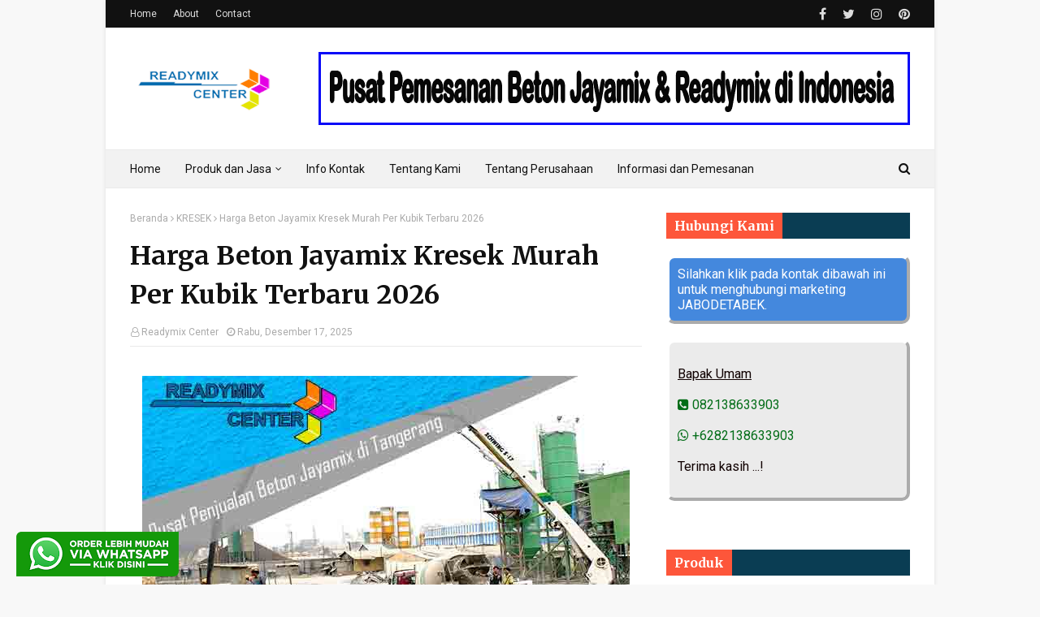

--- FILE ---
content_type: text/javascript; charset=UTF-8
request_url: https://www.readymixcenter.com/feeds/posts/default/-/JAYAMIX?alt=json-in-script&max-results=3&callback=jQuery112405505336118738855_1769038364996&_=1769038364997
body_size: 18847
content:
// API callback
jQuery112405505336118738855_1769038364996({"version":"1.0","encoding":"UTF-8","feed":{"xmlns":"http://www.w3.org/2005/Atom","xmlns$openSearch":"http://a9.com/-/spec/opensearchrss/1.0/","xmlns$blogger":"http://schemas.google.com/blogger/2008","xmlns$georss":"http://www.georss.org/georss","xmlns$gd":"http://schemas.google.com/g/2005","xmlns$thr":"http://purl.org/syndication/thread/1.0","id":{"$t":"tag:blogger.com,1999:blog-643245846079758530"},"updated":{"$t":"2025-12-18T18:16:57.662-08:00"},"category":[{"term":"JAYAMIX"},{"term":"JAYAMIX TANGERANG"},{"term":"JAYAMIX BOGOR"},{"term":"HARGA BETON COR READY MIX BOGOR"},{"term":"JAYAMIX JAWA TENGAH"},{"term":"JAYAMIX JAWA TIMUR"},{"term":"JAYAMIX BEKASI"},{"term":"HARGA BORE PILE"},{"term":"HARGA BETON COR READY MIX TANGERANG"},{"term":"JAYAMIX DEPOK"},{"term":"JAYAMIX JAKARTA SELATAN"},{"term":"JAYAMIX JAKARTA TIMUR"},{"term":"HARGA BETON COR READY MIX DEPOK"},{"term":"JAYAMIX JAKARTA BARAT"},{"term":"JAYAMIX JAKARTA PUSAT"},{"term":"JAYAMIX JAKARTA UTARA"},{"term":"PRODUK"},{"term":"BETON MINIMIX"},{"term":"MINIMIX"},{"term":"HARGA BETON COR INSTAN"},{"term":"READY MIX"},{"term":"GRESIK"},{"term":"HARGA BETON READY MIX"},{"term":"HARGA READY MIX"},{"term":"CIPAYUNG"},{"term":"JUAL BETON READY MIX"},{"term":"ADHIMIX PRECAST"},{"term":"BABAKAN MADANG"},{"term":"BABELAN"},{"term":"BALARAJA"},{"term":"BANJARNEGARA"},{"term":"BANTAR GEBANG"},{"term":"BANYUMAS"},{"term":"BANYUWANGI"},{"term":"BATANG"},{"term":"BATCHING PLANT READY MIX"},{"term":"BATU"},{"term":"BATUCEPER"},{"term":"BEJI"},{"term":"BENDA"},{"term":"BETON INSTAN"},{"term":"BETON MINIMIX BEKASI"},{"term":"BETON MINIMIX BOGOR"},{"term":"BETON MINIMIX CIKARANG"},{"term":"BETON MINIMIX DEPOK"},{"term":"BETON MINIMIX TANGERANG"},{"term":"BETON READY MIX"},{"term":"BINTARO"},{"term":"BLITAR"},{"term":"BLORA"},{"term":"BOJONEGORO"},{"term":"BOJONGGEDE"},{"term":"BOJONGMANGU"},{"term":"BOJONGSARI"},{"term":"BONDOWOSO"},{"term":"BOYOLALI"},{"term":"BREBES"},{"term":"CABANGBUNGIN"},{"term":"CAKUNG"},{"term":"CARINGIN"},{"term":"CARIU"},{"term":"CEMPAKA PUTIH"},{"term":"CENGKARENG"},{"term":"CIAMPEA"},{"term":"CIAWI"},{"term":"CIBARUSAH"},{"term":"CIBINONG"},{"term":"CIBITUNG"},{"term":"CIBODAS"},{"term":"CIBUNGBULANG"},{"term":"CIGOMBONG"},{"term":"CIGUDEG"},{"term":"CIJERUK"},{"term":"CIKARANG"},{"term":"CIKOAN"},{"term":"CIKUPA"},{"term":"CILACAP"},{"term":"CILANDAK"},{"term":"CILEDUG"},{"term":"CILEUNGSI"},{"term":"CILINCING"},{"term":"CILODONG"},{"term":"CIMANGGIS"},{"term":"CINERE"},{"term":"CIOMAS"},{"term":"CIPONDOH"},{"term":"CIPUTAT"},{"term":"CIPUTAT TIMUR"},{"term":"CIRACAS"},{"term":"CISARUA"},{"term":"CISAUK"},{"term":"CISEENG"},{"term":"CISOKA"},{"term":"CITEUREUP"},{"term":"CURUG"},{"term":"DEMAK"},{"term":"DRAMAGA"},{"term":"DUREN SAWIT"},{"term":"GAMBIR"},{"term":"GROBOGAN"},{"term":"GROGOL PETAMBURAN"},{"term":"GUNUNG KALER"},{"term":"GUNUNG PUTRI"},{"term":"GUNUNG SINDUR"},{"term":"HARGA BETON COR ADHIMIX"},{"term":"HARGA BETON COR HOLCIM"},{"term":"HARGA BETON COR READY MIX CIKARANG"},{"term":"HARGA BETON COR READY MIX JAKARTA"},{"term":"HARGA BETON COR SGG GERSIK"},{"term":"HARGA BETON JAYAMIX KARAWANG"},{"term":"HARGA BETON MINIMIX"},{"term":"HARGA BETON TIGA RODA"},{"term":"HARGA BORE PILE BEKASI"},{"term":"HARGA BORE PILE BOGOR"},{"term":"HARGA BORE PILE CIKARANG"},{"term":"HARGA BORE PILE CILEGON"},{"term":"HARGA BORE PILE DEPOK"},{"term":"HARGA BORE PILE JAKARTA"},{"term":"HARGA BORE PILE JAKARTA BARAT"},{"term":"HARGA BORE PILE JAKARTA PUSAT"},{"term":"HARGA BORE PILE JAKARTA SELATAN"},{"term":"HARGA BORE PILE JAKARTA TIMUR"},{"term":"HARGA BORE PILE JAKARTA UTARA"},{"term":"HARGA BORE PILE LEBAK BANTEN"},{"term":"HARGA BORE PILE PANDEGLANG"},{"term":"HARGA BORE PILE SERANG BANTEN"},{"term":"HARGA BORE PILE TANGERANG"},{"term":"HARGA JAYAMIX PURWAKARTA"},{"term":"HARGA READY MIX BEKASI"},{"term":"HARGA READY MIX BOGOR"},{"term":"HARGA READY MIX DEPOK"},{"term":"HARGA READY MIX TANGERANG"},{"term":"HARGA READYMIX MERAH PUTIH"},{"term":"INDOCEMENT TIGA RODA"},{"term":"INFO KONTAK KAMI"},{"term":"JAGAKARSA"},{"term":"JAKARTA"},{"term":"JAKARTA PUSAT"},{"term":"JAMBE"},{"term":"JASINGA"},{"term":"JATIASIH"},{"term":"JATINEGARA"},{"term":"JATISAMPURNA"},{"term":"JATIUWUNG"},{"term":"JAYANTI"},{"term":"JEMBER"},{"term":"JEPARA"},{"term":"JOHAR BARU"},{"term":"JOMBANG"},{"term":"JONGGOL"},{"term":"KALIDERES"},{"term":"KARANGANYAR"},{"term":"KARANGTENGAH"},{"term":"KARAWACI"},{"term":"KEBAYORAN BARU"},{"term":"KEBAYORAN LAMA"},{"term":"KEBON JERUK"},{"term":"KEBUMEN"},{"term":"KEDIRI"},{"term":"KELAPA DUA"},{"term":"KELAPA GADING"},{"term":"KEMANG"},{"term":"KEMAYORAN"},{"term":"KEMBANGAN"},{"term":"KEMIRI"},{"term":"KENDAL"},{"term":"KLAPANUNGGAL"},{"term":"KLATEN"},{"term":"KOJA"},{"term":"KOSAMBI"},{"term":"KRAMAT JATI"},{"term":"KRESEK"},{"term":"KRONJO"},{"term":"KUDUS"},{"term":"LAMONGAN"},{"term":"LARANGAN"},{"term":"LEGOK"},{"term":"LEUWILIANG"},{"term":"LEUWISADENG"},{"term":"LIMO"},{"term":"LUBANG BUAYA"},{"term":"LUMAJANG"},{"term":"MADIUN"},{"term":"MAGELANG"},{"term":"MAGETAN"},{"term":"MAKASAR"},{"term":"MALANG"},{"term":"MAMPANG PRAPATAN"},{"term":"MATRAMAN"},{"term":"MAUK"},{"term":"MEDAN SATRIA"},{"term":"MEGAMENDUNG"},{"term":"MEKARBARU"},{"term":"MENTENG"},{"term":"MERAH PUTIH BETON"},{"term":"MESIN VIBRATOR"},{"term":"MOJOKERTO"},{"term":"MUSTIKA JAYA"},{"term":"Manfaat Menggunakan Beton Cor Redy Mix Dalam Pembangunan"},{"term":"NANGGUNG"},{"term":"NEGLASARI"},{"term":"NGANJUK"},{"term":"NGAWI"},{"term":"PACITAN"},{"term":"PADEMANGAN"},{"term":"PAGEDANGAN"},{"term":"PAKUHAJI"},{"term":"PALMERAH"},{"term":"PAMEKASAN"},{"term":"PAMIJAHAN"},{"term":"PAMULANG"},{"term":"PANCORAN"},{"term":"PANCORAN MAS"},{"term":"PANONGAN"},{"term":"PARUNG"},{"term":"PARUNG PANJANG"},{"term":"PASAR KEMIS"},{"term":"PASAR MINGGU"},{"term":"PASAR REBO"},{"term":"PASURUAN"},{"term":"PATI"},{"term":"PEKALONGAN"},{"term":"PEMALANG"},{"term":"PENJARINGAN"},{"term":"PERIUK"},{"term":"PESANGGRAHAN"},{"term":"PINANG"},{"term":"PIONIR BETON"},{"term":"POMPA BETON"},{"term":"PONDOK AREN"},{"term":"PONDOK GEDE"},{"term":"PONDOK MELATI"},{"term":"PONOROGO"},{"term":"PROBOLINGGO"},{"term":"PULO GADUNG"},{"term":"PURBALINGGA"},{"term":"PURWOREJO"},{"term":"RAJEG"},{"term":"RANCA BUNGUR"},{"term":"RAWALUMBU"},{"term":"REMBANG"},{"term":"RUMPIN"},{"term":"SALATIGA"},{"term":"SAMPANG"},{"term":"SAWAH BESAR"},{"term":"SAWANGAN"},{"term":"SEMARANG"},{"term":"SEMEN INDONESIA BETON"},{"term":"SENEN"},{"term":"SEPATAN"},{"term":"SEPATAN TIMUR"},{"term":"SERANG BARU"},{"term":"SERPONG"},{"term":"SERPONG UTARA"},{"term":"SETIABUDI"},{"term":"SETU BEKASI"},{"term":"SETU TANGERANG SELATAN"},{"term":"SIDOARJO"},{"term":"SINDANG JAYA"},{"term":"SITUBONDO"},{"term":"SOLEAR"},{"term":"SOLO"},{"term":"SRAGEN"},{"term":"SUKADIRI"},{"term":"SUKAJAYA"},{"term":"SUKAKARYA"},{"term":"SUKAMAKMUR"},{"term":"SUKAMULYA"},{"term":"SUKARAJA"},{"term":"SUKATANI"},{"term":"SUKAWANGI"},{"term":"SUKMAJAYA"},{"term":"SUKOHARJO"},{"term":"SUMENEP"},{"term":"SURABAYA"},{"term":"TAJUR HALANG"},{"term":"TAMAN SARI"},{"term":"TAMANSARI"},{"term":"TAMBELANG"},{"term":"TAMBORA"},{"term":"TAMBUN SELATAN"},{"term":"TAMBUN UTARA"},{"term":"TANAH ABANG"},{"term":"TANAH SAREAL"},{"term":"TANJUNG PRIOK"},{"term":"TANJUNGSARI"},{"term":"TAPOS"},{"term":"TARUMAJAYA"},{"term":"TEBET"},{"term":"TEGAL"},{"term":"TELUKNAGA"},{"term":"TEMANGGUNG"},{"term":"TENJO"},{"term":"TENJOLAYA"},{"term":"TIGARAKSA"},{"term":"TRENGGALEK"},{"term":"TROWEL BETON"},{"term":"TUBAN"},{"term":"TULUNGAGUNG"},{"term":"Tentang Kami"},{"term":"Tentang Perusahaan"},{"term":"WONOGIRI"},{"term":"WONOSOBO"}],"title":{"type":"text","$t":"READYMIX CENTER"},"subtitle":{"type":"html","$t":"Pusat Center Pemesanan Beton Jayamix dan Sewa Pompa di Indonesia"},"link":[{"rel":"http://schemas.google.com/g/2005#feed","type":"application/atom+xml","href":"https:\/\/www.readymixcenter.com\/feeds\/posts\/default"},{"rel":"self","type":"application/atom+xml","href":"https:\/\/www.blogger.com\/feeds\/643245846079758530\/posts\/default\/-\/JAYAMIX?alt=json-in-script\u0026max-results=3"},{"rel":"alternate","type":"text/html","href":"https:\/\/www.readymixcenter.com\/search\/label\/JAYAMIX"},{"rel":"hub","href":"http://pubsubhubbub.appspot.com/"},{"rel":"next","type":"application/atom+xml","href":"https:\/\/www.blogger.com\/feeds\/643245846079758530\/posts\/default\/-\/JAYAMIX\/-\/JAYAMIX?alt=json-in-script\u0026start-index=4\u0026max-results=3"}],"author":[{"name":{"$t":"Readymix Center"},"uri":{"$t":"http:\/\/www.blogger.com\/profile\/05907747842238668288"},"email":{"$t":"noreply@blogger.com"},"gd$image":{"rel":"http://schemas.google.com/g/2005#thumbnail","width":"16","height":"16","src":"https:\/\/img1.blogblog.com\/img\/b16-rounded.gif"}}],"generator":{"version":"7.00","uri":"http://www.blogger.com","$t":"Blogger"},"openSearch$totalResults":{"$t":"244"},"openSearch$startIndex":{"$t":"1"},"openSearch$itemsPerPage":{"$t":"3"},"entry":[{"id":{"$t":"tag:blogger.com,1999:blog-643245846079758530.post-5524261038002102"},"published":{"$t":"2025-12-17T19:54:00.000-08:00"},"updated":{"$t":"2025-12-17T19:54:03.239-08:00"},"category":[{"scheme":"http://www.blogger.com/atom/ns#","term":"JAYAMIX"},{"scheme":"http://www.blogger.com/atom/ns#","term":"PRODUK"}],"title":{"type":"text","$t":"Harga Beton Jayamix SCG Readymix Per M3 Terbaru Januari 2026"},"content":{"type":"html","$t":"\u003Cb\u003E\u003Cspan style=\"color: #b45f06;\"\u003ESelamat Datang di Penawaran Biaya Daftar Harga Jayamix Beton Murah Terbaru Per M3 Januari 2026 - Coran Molen Jayamix Terdekat Terbaik di JABODETABEK. Sedia Harga per kubik bukan per mobil dengan biaya murah.\u003C\/span\u003E\u003C\/b\u003E\u003Cbr \/\u003E\n\u003Cdiv class=\"separator\" style=\"clear: both;\"\u003E\u003Ca href=\"https:\/\/blogger.googleusercontent.com\/img\/b\/R29vZ2xl\/AVvXsEhVVHlFCl4WJlET4wcUGS8dWacAjLlmRcSfxtGgVvlsWY9Z13_I4TvsQGdLVWfthWZ2FMXTT4CTxTgYvZfR_yir6AjKufdsigYrCrwIJ1VJ1M2JHjvbqh0rwiqNPM5PtLFhK_aQsvG1hV-irgexIuEqliLvE_wy2EvRGNPfEvfEqB1uGb3eXqR85KfkDqM\/s1600\/harga-jayamix.jpg\" style=\"display: block; padding: 1em 0px; text-align: center;\"\u003E\u003Cimg alt=\"harga beton jayamix per kubik terbaru\" border=\"0\" data-original-height=\"400\" data-original-width=\"600\" src=\"https:\/\/blogger.googleusercontent.com\/img\/b\/R29vZ2xl\/AVvXsEhVVHlFCl4WJlET4wcUGS8dWacAjLlmRcSfxtGgVvlsWY9Z13_I4TvsQGdLVWfthWZ2FMXTT4CTxTgYvZfR_yir6AjKufdsigYrCrwIJ1VJ1M2JHjvbqh0rwiqNPM5PtLFhK_aQsvG1hV-irgexIuEqliLvE_wy2EvRGNPfEvfEqB1uGb3eXqR85KfkDqM\/s16000\/harga-jayamix.jpg\" title=\"harga beton jayamix per kubik terbaru\" \/\u003E\u003C\/a\u003E\u003C\/div\u003E\n\u003Cb\u003EREADYMIX CENTER.COM\u003C\/b\u003E - Saat ini kebutuhan beton cor atau jayamix concrete sangat dibutuhkan bagi masyarakat yang sedang membangun rumah atau gedung lainya.\u003Cbr \/\u003E\n\u003Cbr \/\u003E\nBeton cor jayamix sudah banyak digunakan oleh masyarakat seluruh indonesia untuk pembangunan jalan, rumah, ruko, sekolahan, rumah sakit, kolam renang, perkantoran, lantai gudang, lantai pabrik, apartmen dan jenis bangunan gedung bertingkat lainnya.\u003Cbr \/\u003E\n\u003Cbr \/\u003E\nSerta kontruksi bangunan lainnya seperti pengecoran Jalan raya, Jalan tol, Jalan umum, Jalan komplek, Jalan perumahan, Jalan propinsi, Jalan perkotaan, Kolam renang, Lapangan olahraga, Lantai pabrik, Lantai gudang dan lain - lain.\u003Cbr \/\u003E\n\u003Cbr \/\u003E\n\u003Cbr \/\u003E\n\u003Cbr \/\u003E\n\u003Ch3 style=\"text-align: center;\"\u003E\u003Cb\u003ETentang Kami\u003C\/b\u003E\u003C\/h3\u003E\n\u003Cb\u003EREADYMIX CENTER.COM\u003C\/b\u003E adalah Central beton Jaya Mix dan Ready Mix yang melayani pemesanan Beton Jayamix berkualitas dengan harga lebih murah dan tim yang bekerja secara profesional dan dapat diandalkan.\u003Cbr \/\u003E\n\u003Cbr \/\u003E\n\u003Cbr \/\u003E\n\u003Ch3 style=\"text-align: center;\"\u003E\u003Cb\u003EKeunggulan Kami\u003C\/b\u003E\u003C\/h3\u003E\n\u003Cbr \/\u003E\n\u003Cdiv class=\"separator\" style=\"clear: both;\"\u003E\u003Ca href=\"https:\/\/blogger.googleusercontent.com\/img\/b\/R29vZ2xl\/AVvXsEgcWE4SMNoCzjEu8W-uiB0Zyhn5GJUmDeF1ZPlzKBBSF8932lAYi-UKWYoXGMrD6x7m3krKAQUlxPSJpuohQIHaTI3uwiaoagbtD36x25WZtafuk43uQb0nNZLPFcD8kDzyK_GC9Q_oJvS-BFVvHPeMhcGm-AtTRzqUCEgDPh2pNNeuc0s6Zv2cgAlk6Wg\/s64\/icon-2.png\" style=\"display: block; padding: 1em 0px; text-align: center;\"\u003E\u003Cimg border=\"0\" data-original-height=\"64\" data-original-width=\"64\" src=\"https:\/\/blogger.googleusercontent.com\/img\/b\/R29vZ2xl\/AVvXsEgcWE4SMNoCzjEu8W-uiB0Zyhn5GJUmDeF1ZPlzKBBSF8932lAYi-UKWYoXGMrD6x7m3krKAQUlxPSJpuohQIHaTI3uwiaoagbtD36x25WZtafuk43uQb0nNZLPFcD8kDzyK_GC9Q_oJvS-BFVvHPeMhcGm-AtTRzqUCEgDPh2pNNeuc0s6Zv2cgAlk6Wg\/s16000\/icon-2.png\" \/\u003E\u003C\/a\u003E\u003C\/div\u003E\u003Cb\u003E\u003Cdiv style=\"text-align: center;\"\u003E\u003Cb\u003ETerpercaya\u003C\/b\u003E\u003C\/div\u003E\u003C\/b\u003E\n\u003Cbr \/\u003E\n\u003Cdiv class=\"separator\" style=\"clear: both;\"\u003E\u003Ca href=\"https:\/\/blogger.googleusercontent.com\/img\/b\/R29vZ2xl\/AVvXsEgDfvIZB0J17aLiaYR4KIBILMzKaVvzuwGlami7MBcvgBucRRLrFxCuLOOAbOZE7IDLNRw-yo_Wa8mk6v9BXZuZpzsodHCP63LKvYJ9F1Jl6C4qwMpoJsEfWtWEzAqsMuGPsSx7qUn7xhwKlOXTlStL0pgZhlxrO9wNLn3k4of2HI6W1__Kkrs-kwwKtCw\/s1600\/icon-1.png\" style=\"display: block; padding: 1em 0px; text-align: center;\"\u003E\u003Cimg alt=\"\" border=\"0\" data-original-height=\"64\" data-original-width=\"64\" src=\"https:\/\/blogger.googleusercontent.com\/img\/b\/R29vZ2xl\/AVvXsEgDfvIZB0J17aLiaYR4KIBILMzKaVvzuwGlami7MBcvgBucRRLrFxCuLOOAbOZE7IDLNRw-yo_Wa8mk6v9BXZuZpzsodHCP63LKvYJ9F1Jl6C4qwMpoJsEfWtWEzAqsMuGPsSx7qUn7xhwKlOXTlStL0pgZhlxrO9wNLn3k4of2HI6W1__Kkrs-kwwKtCw\/s1600\/icon-1.png\" \/\u003E\u003C\/a\u003E\u003C\/div\u003E\u003Cb\u003E\u003Cdiv style=\"text-align: center;\"\u003E\u003Cb\u003ETim Profesional\u003C\/b\u003E\u003C\/div\u003E\u003C\/b\u003E\n\u003Cbr \/\u003E\n\u003Cdiv class=\"separator\" style=\"clear: both;\"\u003E\u003Ca href=\"https:\/\/blogger.googleusercontent.com\/img\/b\/R29vZ2xl\/AVvXsEg8qbB9qkiDoU9NPc3Yx1Hg5lj3bcIaLZSVo7Fwpjm7ZGNoGA2jnq0yHPCWqGyAqZ_SJCYMQ9avOpWubGfO1SMUWRnen_xpH5m1uCe7OLYLTlma9BfFpe6Ut2sFQSNIaHjpzHf2N4Nrkrc1Z5wEklXtE1D4LmYTje2GkmJbWU1AFt7F-cBaJjW_vifJJ_I\/s1600\/icon-3.png\" style=\"display: block; padding: 1em 0px; text-align: center;\"\u003E\u003Cimg alt=\"\" border=\"0\" data-original-height=\"64\" data-original-width=\"64\" src=\"https:\/\/blogger.googleusercontent.com\/img\/b\/R29vZ2xl\/AVvXsEg8qbB9qkiDoU9NPc3Yx1Hg5lj3bcIaLZSVo7Fwpjm7ZGNoGA2jnq0yHPCWqGyAqZ_SJCYMQ9avOpWubGfO1SMUWRnen_xpH5m1uCe7OLYLTlma9BfFpe6Ut2sFQSNIaHjpzHf2N4Nrkrc1Z5wEklXtE1D4LmYTje2GkmJbWU1AFt7F-cBaJjW_vifJJ_I\/s1600\/icon-3.png\" \/\u003E\u003C\/a\u003E\u003C\/div\u003E\u003Cb\u003E\u003Cdiv style=\"text-align: center;\"\u003E\u003Cb\u003EGratis Konsultasi\u003C\/b\u003E\u003C\/div\u003E\u003C\/b\u003E\n\u003Cbr \/\u003E\n\u003Cdiv class=\"separator\" style=\"clear: both;\"\u003E\u003Ca href=\"https:\/\/blogger.googleusercontent.com\/img\/b\/R29vZ2xl\/AVvXsEhVw6m01bJgdtVIJij1uUXvc9sBVRq8k-klBema6kiI3xkjKSnyXp7LFGcwspnMzkK5L8e0kzB4chGBrsOPRITsDJQA_hTNCwphu9BbeErG0LswSn8TsVJCH2ndbxHRKc9hCE0B6BLij2iebV0ZjviDfne9IajubU4e2MfIf5aGaWkf5Q7zHt-Fc8cNqV8\/s1600\/icon.png\" style=\"display: block; padding: 1em 0px; text-align: center;\"\u003E\u003Cimg alt=\"\" border=\"0\" data-original-height=\"64\" data-original-width=\"64\" src=\"https:\/\/blogger.googleusercontent.com\/img\/b\/R29vZ2xl\/AVvXsEhVw6m01bJgdtVIJij1uUXvc9sBVRq8k-klBema6kiI3xkjKSnyXp7LFGcwspnMzkK5L8e0kzB4chGBrsOPRITsDJQA_hTNCwphu9BbeErG0LswSn8TsVJCH2ndbxHRKc9hCE0B6BLij2iebV0ZjviDfne9IajubU4e2MfIf5aGaWkf5Q7zHt-Fc8cNqV8\/s1600\/icon.png\" \/\u003E\u003C\/a\u003E\u003C\/div\u003E\u003Cb\u003E\u003Cdiv style=\"text-align: center;\"\u003E\u003Cb\u003EHarga Bersaing\u003C\/b\u003E\u003C\/div\u003E\u003C\/b\u003E\n\u003Cbr \/\u003E\n\u003Cdiv class=\"separator\" style=\"clear: both;\"\u003E\u003Ca href=\"https:\/\/blogger.googleusercontent.com\/img\/b\/R29vZ2xl\/AVvXsEjH2tI3PJYYlrf5waAmrJljAXV_3H1sfR38KxHyxqQ7wH25kC_tzkv5r38Bhc7kGa-AI8Qr6l5vkocYC9132AGok4XmvgeGudylxSGsUZn69VTy6HTs7BaGJ7lJHi7LFL9G1RxO583ywKUQ4irdrovjlLGd0zgnFKgjQvc67meZ4muS9_ZIcLIlbd0EetQ\/s1600\/tahun-baru-2024.jpg\" style=\"display: block; padding: 1em 0px; text-align: center;\"\u003E\u003Cimg alt=\"\" border=\"0\" data-original-height=\"200\" data-original-width=\"800\" src=\"https:\/\/blogger.googleusercontent.com\/img\/b\/R29vZ2xl\/AVvXsEjH2tI3PJYYlrf5waAmrJljAXV_3H1sfR38KxHyxqQ7wH25kC_tzkv5r38Bhc7kGa-AI8Qr6l5vkocYC9132AGok4XmvgeGudylxSGsUZn69VTy6HTs7BaGJ7lJHi7LFL9G1RxO583ywKUQ4irdrovjlLGd0zgnFKgjQvc67meZ4muS9_ZIcLIlbd0EetQ\/s1600\/tahun-baru-2024.jpg\" \/\u003E\u003C\/a\u003E\u003C\/div\u003E\n\u003Cdiv class=\"separator\" style=\"clear: both;\"\u003E\u003Ca href=\"https:\/\/blogger.googleusercontent.com\/img\/b\/R29vZ2xl\/AVvXsEj6BKiyriBB6rXAKUyayGfc5uUNaYDzhiNl66brJVw7ZlAmAYw71IMFnP0BV5VOsvZ9WBr1Kam4BJh1v9DpXWjTdfXD6HOaO1Ll_qev36Z_JdE1hWgxvvnZYrfcghpgE-vZYnwG8bXLI-570_bwKQVgaCkQEutB8IX5BKfwPr6cIzBMvIKe44YhoixPeJI\/s1600\/promo1.jpg\" style=\"display: block; padding: 1em 0px; text-align: center;\"\u003E\u003Cimg alt=\"\" border=\"0\" data-original-height=\"100\" data-original-width=\"800\" src=\"https:\/\/blogger.googleusercontent.com\/img\/b\/R29vZ2xl\/AVvXsEj6BKiyriBB6rXAKUyayGfc5uUNaYDzhiNl66brJVw7ZlAmAYw71IMFnP0BV5VOsvZ9WBr1Kam4BJh1v9DpXWjTdfXD6HOaO1Ll_qev36Z_JdE1hWgxvvnZYrfcghpgE-vZYnwG8bXLI-570_bwKQVgaCkQEutB8IX5BKfwPr6cIzBMvIKe44YhoixPeJI\/s1600\/promo1.jpg\" \/\u003E\u003C\/a\u003E\u003C\/div\u003E\n\u003Cbr \/\u003E\n\u003Ch3 style=\"text-align: center;\"\u003E\u003Cb\u003E\u003Cspan style=\"color: #ff00fe;\"\u003EDapatkan Harga Promo Tahun Baru 2026 Diskon % Besar Besaran, Hubungi:\u003C\/span\u003E\u003C\/b\u003E\u003C\/h3\u003E\n\u003Cspan style=\"text-decoration: underline;\"\u003E\u003Cdiv style=\"text-align: center;\"\u003E\u003Cb\u003EBapak Umam\u003C\/b\u003E\u003C\/div\u003E\u003C\/span\u003E\u003Cbr \/\u003E\u003Cdiv style=\"text-align: center;\"\u003E\u003Ca href=\"tel:0821 3863 3903\"\u003E0821 3863 3903\u003C\/a\u003E\u003C\/div\u003E\u003Cdiv style=\"text-align: center;\"\u003E\u003Ca href=\"https:\/\/api.whatsapp.com\/send?phone=6282138633903\u0026amp;text=Halo%20dengan%20readymixcenter.com%20Bapak%20Umam%20Saya%20Mau%20Order%20Beton%20Jayamix%20Untuk%20Pengecoran%20daerah%20...\"\u003E\u003Cimg hight=\"auto\" src=\"https:\/\/blogger.googleusercontent.com\/img\/b\/R29vZ2xl\/AVvXsEiuiDQI8ADZlVA3hMYUs9w5jx27KdTC8vnEzAtDNZG6nMkoD3o7-1Bd8eo2yGxaMzeDmeNS_iMuqK4ksXPFHfft26MkR_4ikN0ahQpizYXTpzSc6ZBHvdNtNSA-TFdNMqddZgaq04_rWuU\/s320\/kilk+whatsapp.png\" width=\"300\" \/\u003E\u003C\/a\u003E\u003C\/div\u003E\n\u003Cbr \/\u003E\n\u003Cbr \/\u003E\n\u003Ch3 style=\"text-align: center;\"\u003E\u003Cb\u003EProduk \u0026amp; Layanan\u003C\/b\u003E\u003C\/h3\u003E\n\u003Cbr \/\u003E\n\u003Ctable border=\"0\"\u003E\n\u003Ctbody\u003E\n\u003Ctr\u003E\n\u003Ctd\u003E\u003Ca href=\"https:\/\/blogger.googleusercontent.com\/img\/b\/R29vZ2xl\/AVvXsEjUl7KiVi2VTuciVFKcFhmJGS_Hr9zSgjXiYvXsEJu8qj4p5plzc2dZP6cp9c6qsbSB_7SsT1pXzESmZVRm75Ep0yUnGPXmtsZewXkPaeT1zpzdPX3RcfM7vUyEhoVTiWqkwam-erWqGMgtF-nxO9VP0Iw35JHjl3vSLozhWoOLgDNslSnDdEspUsKR6-g\/s1600\/jayamix-scg.jpg\"\u003E\u003Cimg border=\"0\" data-original-height=\"300\" data-original-width=\"400\" height=\"300\" src=\"https:\/\/blogger.googleusercontent.com\/img\/b\/R29vZ2xl\/AVvXsEjUl7KiVi2VTuciVFKcFhmJGS_Hr9zSgjXiYvXsEJu8qj4p5plzc2dZP6cp9c6qsbSB_7SsT1pXzESmZVRm75Ep0yUnGPXmtsZewXkPaeT1zpzdPX3RcfM7vUyEhoVTiWqkwam-erWqGMgtF-nxO9VP0Iw35JHjl3vSLozhWoOLgDNslSnDdEspUsKR6-g\/s1600\/jayamix-scg.jpg\" width=\"800\" \/\u003E\u003C\/a\u003E\u003C\/td\u003E\n\u003Ctd\u003E\u003Ca href=\"https:\/\/blogger.googleusercontent.com\/img\/b\/R29vZ2xl\/AVvXsEhrKHXSPoFOnqKc8-xFKqOvxknxD10lCQEHIEoXxM7O14N0zRx-KXtA7xAyswa4ECyxS51F9maUlyFzcLinLTa37j3zeUH5ybjhtrv3WG6cArIhiKDDBUiZGryyzu_HZ_Hqc3esQkdF1cgzyxfA7R3mSSwVpTXz1E8VYpknA3j8d6zv6JZBZqnLu7vwFq0\/s1600\/ready-mix-tiga-roda.jpg\"\u003E\u003Cimg border=\"0\" data-original-height=\"300\" data-original-width=\"400\" height=\"300\" src=\"https:\/\/blogger.googleusercontent.com\/img\/b\/R29vZ2xl\/AVvXsEhrKHXSPoFOnqKc8-xFKqOvxknxD10lCQEHIEoXxM7O14N0zRx-KXtA7xAyswa4ECyxS51F9maUlyFzcLinLTa37j3zeUH5ybjhtrv3WG6cArIhiKDDBUiZGryyzu_HZ_Hqc3esQkdF1cgzyxfA7R3mSSwVpTXz1E8VYpknA3j8d6zv6JZBZqnLu7vwFq0\/s1600\/ready-mix-tiga-roda.jpg\" width=\"800\" \/\u003E\u003C\/a\u003E\u003C\/td\u003E\n\u003C\/tr\u003E\n\u003Ctr\u003E\n\u003Ctd\u003E\u003Cb\u003E\u003Ca href=\"https:\/\/www.readymixcenter.com\/2017\/02\/harga-beton-jayamix.html\"\u003EBeton Jaya Mix\u003C\/a\u003E\u003C\/b\u003E\u003C\/td\u003E\n\u003Ctd\u003E\u003Cb\u003E\u003Ca href=\"https:\/\/www.readymixcenter.com\/2017\/07\/harga-beton-cor-ready-mix.html\"\u003EBeton Ready Mix\u003C\/a\u003E\u003C\/b\u003E\u003C\/td\u003E\n\u003C\/tr\u003E\n\u003C\/tbody\u003E\u003C\/table\u003E\n\u003Ctable border=\"0\"\u003E\n\u003Ctbody\u003E\n\u003Ctr\u003E\n\u003Ctd\u003E\u003Ca href=\"https:\/\/blogger.googleusercontent.com\/img\/b\/R29vZ2xl\/AVvXsEirIeJZY9iEREb0ApfMhwp7mi_t4ELjTtYNpgJNc2MaCzFYKUPvAK4OkkIJsRXMQePWyKbUvS0EYn6xeCHadbrhpD0NS64utpWt9dPmIdiXXQe1p_XjuVK6GrD-xOs2BaFsGZ-UaBeJHMdCD9HWRNgvR5FPUD_DlxS0R4Uk0OpvxYJ7LGFKzl5MyqaMGIo\/s1600\/mini-mix.jpg\"\u003E\u003Cimg border=\"0\" data-original-height=\"300\" data-original-width=\"400\" height=\"300\" src=\"https:\/\/blogger.googleusercontent.com\/img\/b\/R29vZ2xl\/AVvXsEirIeJZY9iEREb0ApfMhwp7mi_t4ELjTtYNpgJNc2MaCzFYKUPvAK4OkkIJsRXMQePWyKbUvS0EYn6xeCHadbrhpD0NS64utpWt9dPmIdiXXQe1p_XjuVK6GrD-xOs2BaFsGZ-UaBeJHMdCD9HWRNgvR5FPUD_DlxS0R4Uk0OpvxYJ7LGFKzl5MyqaMGIo\/s1600\/mini-mix.jpg\" width=\"800\" \/\u003E\u003C\/a\u003E\u003C\/td\u003E\n\u003Ctd\u003E\u003Ca href=\"https:\/\/blogger.googleusercontent.com\/img\/b\/R29vZ2xl\/AVvXsEgpUtknFZJaLkzkY2VrABxfK2RrlzPICHtfJGU5LrMuh17JdroyBKciCH44PRvsJEeun7hON7de4_uDI54nNRhOJTtFZV5nnEOQRHmmWBU0rNys2iGd5R9Ebim0yJj5Ovktq46-Wajtpu2th5R4LMKJkfa8W9lronlFeMekfNVUlesbMhJ1FzvyKpPS5Z0\/s1600\/concrete-pump.jpg\"\u003E\u003Cimg border=\"0\" data-original-height=\"300\" data-original-width=\"400\" height=\"300\" src=\"https:\/\/blogger.googleusercontent.com\/img\/b\/R29vZ2xl\/AVvXsEgpUtknFZJaLkzkY2VrABxfK2RrlzPICHtfJGU5LrMuh17JdroyBKciCH44PRvsJEeun7hON7de4_uDI54nNRhOJTtFZV5nnEOQRHmmWBU0rNys2iGd5R9Ebim0yJj5Ovktq46-Wajtpu2th5R4LMKJkfa8W9lronlFeMekfNVUlesbMhJ1FzvyKpPS5Z0\/s1600\/concrete-pump.jpg\" width=\"800\" \/\u003E\u003C\/a\u003E\u003C\/td\u003E\n\u003C\/tr\u003E\n\u003Ctr\u003E\n\u003Ctd\u003E\u003Cb\u003E\u003Ca href=\"https:\/\/www.readymixcenter.com\/2017\/07\/harga-beton-minimix.html\"\u003EBeton Mini Mix\u003C\/a\u003E\u003C\/b\u003E\u003C\/td\u003E\n\u003Ctd\u003E\u003Cb\u003E\u003Ca href=\"https:\/\/www.readymixcenter.com\/2017\/06\/harga-sewa-pompa-beton-concrete-pump.html\"\u003ESewa Concrete Pump\u003C\/a\u003E\u003C\/b\u003E\u003C\/td\u003E\n\u003C\/tr\u003E\n\u003C\/tbody\u003E\u003C\/table\u003E\n\u003Ctable border=\"0\"\u003E\n\u003Ctbody\u003E\n\u003Ctr\u003E\n\u003Ctd\u003E\u003Ca href=\"https:\/\/blogger.googleusercontent.com\/img\/b\/R29vZ2xl\/AVvXsEiKu3HXRtlH1Ni7pgZ4rDKn-DGPKmC-ET5XjwrpsHuRyQA3mX8TRamF9B7mAq5L0VfnLBXLgtZgNOa4iIykyYX5Ee-G_V38WQSgXg4VZhR1itMF8AagHx_djqSu3rzM_e2oXdiyOkUWaai1eUPv9pZ5Nc44ypLbETa9QINTJiy5EUMBRE2X5lYy5nGsDKg\/s1600\/sewa-vibrator.jpg\"\u003E\u003Cimg border=\"0\" data-original-height=\"300\" data-original-width=\"400\" height=\"300\" src=\"https:\/\/blogger.googleusercontent.com\/img\/b\/R29vZ2xl\/AVvXsEiKu3HXRtlH1Ni7pgZ4rDKn-DGPKmC-ET5XjwrpsHuRyQA3mX8TRamF9B7mAq5L0VfnLBXLgtZgNOa4iIykyYX5Ee-G_V38WQSgXg4VZhR1itMF8AagHx_djqSu3rzM_e2oXdiyOkUWaai1eUPv9pZ5Nc44ypLbETa9QINTJiy5EUMBRE2X5lYy5nGsDKg\/s1600\/sewa-vibrator.jpg\" width=\"800\" \/\u003E\u003C\/a\u003E\u003C\/td\u003E\n\u003Ctd\u003E\u003Ca href=\"https:\/\/blogger.googleusercontent.com\/img\/b\/R29vZ2xl\/AVvXsEjg_738vdnnKay1NKszp7YDl-jvY7akbWGJdW5hYOwYkYgcHivW654NOQYNlFAl-BbG3zS0y4M6nn_7tAJjkItQILt4YLRlAHsALmeLQFdDLB_baxKHLjF9LIHQJSy8NhEId4Sdxo_yF5fQJNPw2LFfQwV1aDkLSRty7J88DfRAARvbnWIT1S7mGRqBE0o\/s1600\/trowel-lantai-beton.jpg\"\u003E\u003Cimg border=\"0\" data-original-height=\"300\" data-original-width=\"400\" height=\"300\" src=\"https:\/\/blogger.googleusercontent.com\/img\/b\/R29vZ2xl\/AVvXsEjg_738vdnnKay1NKszp7YDl-jvY7akbWGJdW5hYOwYkYgcHivW654NOQYNlFAl-BbG3zS0y4M6nn_7tAJjkItQILt4YLRlAHsALmeLQFdDLB_baxKHLjF9LIHQJSy8NhEId4Sdxo_yF5fQJNPw2LFfQwV1aDkLSRty7J88DfRAARvbnWIT1S7mGRqBE0o\/s1600\/trowel-lantai-beton.jpg\" width=\"800\" \/\u003E\u003C\/a\u003E\u003C\/td\u003E\n\u003C\/tr\u003E\n\u003Ctr\u003E\n\u003Ctd\u003E\u003Cb\u003E\u003Ca href=\"https:\/\/www.readymixcenter.com\/2017\/01\/harga-sewa-vibrator-beton.html\"\u003ESewa Mesin Vibrator\u003C\/a\u003E\u003C\/b\u003E\u003C\/td\u003E\n\u003Ctd\u003E\u003Cb\u003E\u003Ca href=\"https:\/\/www.readymixcenter.com\/2017\/01\/harga-jasa-trowel-lantai-beton-floor-hardener.html\"\u003ETrowel Floor Hardener\u003C\/a\u003E\u003C\/b\u003E\u003C\/td\u003E\n\u003C\/tr\u003E\n\u003C\/tbody\u003E\u003C\/table\u003E\n\u003Cbr \/\u003E\n\u003Cbr \/\u003E\n\u003Ch3\u003E\u003Cb\u003EJangkauan Pemasaran Jaya Mix di Seluruh Jabodetabek\u003C\/b\u003E\u003C\/h3\u003E\n\u003Cdiv class=\"separator\" style=\"clear: both;\"\u003E\u003Ca href=\"https:\/\/blogger.googleusercontent.com\/img\/b\/R29vZ2xl\/AVvXsEg11p53kHG8goL_KPAHigpz2xvfqWRWdGbEFOTFgNH7ouEAq9ckdV2KAo37j_Qu2zS7EFpY-5clfJekQafnaQnP28G8Dxb-zWaGXHG7WXTmurG8uRpM_R7l68isfN258T2AP22-7y3LbwIQHlb8loPtrQ52Ft64VGm6NCwZ4oCVjz2usS_js61k4FMvTBM\/s1600\/jabodetabek-peta1.jpg\" style=\"display: block; padding: 1em 0px; text-align: center;\"\u003E\u003Cimg alt=\"\" border=\"0\" data-original-height=\"720\" data-original-width=\"1280\" src=\"https:\/\/blogger.googleusercontent.com\/img\/b\/R29vZ2xl\/AVvXsEg11p53kHG8goL_KPAHigpz2xvfqWRWdGbEFOTFgNH7ouEAq9ckdV2KAo37j_Qu2zS7EFpY-5clfJekQafnaQnP28G8Dxb-zWaGXHG7WXTmurG8uRpM_R7l68isfN258T2AP22-7y3LbwIQHlb8loPtrQ52Ft64VGm6NCwZ4oCVjz2usS_js61k4FMvTBM\/s1600\/jabodetabek-peta1.jpg\" \/\u003E\u003C\/a\u003E\u003C\/div\u003E\nJangan khawatir, sekarang Jayamix di daerah atau wilayah JABODETABEK sudah ada dimana-mana. Nah, Berikut ini area jangkauan pemesanan beton Jaya Mix yang bisa anda pilih:\u003Cbr \/\u003E\n\u003Cbr \/\u003E\n\u003Cul\u003E\u003Cli\u003E\u003Cb\u003E\u003Ca href=\"https:\/\/www.readymixcenter.com\/2018\/07\/harga-jayamix-bogor.html\"\u003EJayamix di Bogor\u003C\/a\u003E\u003C\/b\u003E\u003C\/li\u003E\n\u003Cli\u003E\u003Cb\u003E\u003Ca href=\"https:\/\/www.readymixcenter.com\/2018\/07\/harga-jayamix-depok.html\"\u003EJayamix di Depok\u003C\/a\u003E\u003C\/b\u003E\u003C\/li\u003E\n\u003Cli\u003E\u003Cb\u003E\u003Ca href=\"https:\/\/www.readymixcenter.com\/2018\/07\/harga-jayamix-tangerang.html\"\u003EJayamix di Tangerang\u003C\/a\u003E\u003C\/b\u003E\u003C\/li\u003E\n\u003Cli\u003E\u003Cb\u003E\u003Ca href=\"https:\/\/www.readymixcenter.com\/2018\/07\/harga-jayamix-bekasi.html\"\u003EJayamix di Bekasi\u003C\/a\u003E\u003C\/b\u003E\u003C\/li\u003E\n\u003Cli\u003E\u003Cb\u003E\u003Ca href=\"https:\/\/www.readymixcenter.com\/2018\/07\/harga-jayamix-cikarang.html\"\u003EJayamix di Cikarang\u003C\/a\u003E\u003C\/b\u003E\u003C\/li\u003E\n\u003Cli\u003E\u003Cb\u003E\u003Ca href=\"https:\/\/www.readymixcenter.com\/2018\/07\/jayamix-jakarta.html\"\u003EJayamix di DKI Jakarta\u003C\/a\u003E\u003C\/b\u003E\u003C\/li\u003E\n\u003Cli\u003E\u003Cb\u003E\u003Ca href=\"https:\/\/www.readymixcenter.com\/2018\/08\/harga-beton-jayamix-jakarta-timur.html\"\u003EJayamix di Jakarta Timur\u003C\/a\u003E\u003C\/b\u003E\u003C\/li\u003E\n\u003Cli\u003E\u003Cb\u003E\u003Ca href=\"https:\/\/www.readymixcenter.com\/2018\/08\/harga-jayamix-jakarta-selatan.html\"\u003EJayamix di Jakarta Selatan\u003C\/a\u003E\u003C\/b\u003E\u003C\/li\u003E\n\u003Cli\u003E\u003Cb\u003E\u003Ca href=\"https:\/\/www.readymixcenter.com\/2018\/08\/harga-jayamix-jakarta-utara.html\"\u003EJayamix di Jakarta Utara\u003C\/a\u003E\u003C\/b\u003E\u003C\/li\u003E\n\u003Cli\u003E\u003Cb\u003E\u003Ca href=\"https:\/\/www.readymixcenter.com\/2018\/08\/harga-jayamix-jakarta-pusat.html\"\u003EJayamix di Jakarta Pusat\u003C\/a\u003E\u003C\/b\u003E\u003C\/li\u003E\n  \u003Cli\u003E\u003Cb\u003E\u003Ca href=\"https:\/\/www.readymixcenter.com\/2018\/08\/harga-beton-jayamix-jakarta-barat.html\"\u003EJayamix di Jakarta Barat\u003C\/a\u003E\u003C\/b\u003E\u003C\/li\u003E\u003C\/ul\u003E\n\u003Cbr \/\u003E\n\u003Cbr \/\u003E\n\u003Cdiv style=\"background-color: #00e91e; border: 1px solid rgb(42, 215, 37); padding: 10px; text-align: left;\"\u003E\nHarga Beton Jayamix terbaru saat ini yakni berkisar antara 800.000 hingga 1.250.000 per kubik tergantung jenis mutu beton yang digunakan. Apabila Anda ingin memesan beton cor Jayamix dengan jumlah 1 mobil molen maka harga per kubik tersebut dikalikan dengan 7 kubik, karena muatan standar satu truk molen yakni sebanyak 7 kubik.\u003Cbr \/\u003E\n\u003C\/div\u003E\n\u003Cdiv class=\"separator\" style=\"clear: both;\"\u003E\u003Ca href=\"https:\/\/blogger.googleusercontent.com\/img\/b\/R29vZ2xl\/AVvXsEiYy8qUQem-bAqYO-oBhwsqU9zSYt3ChYlLM-_GMf8i8XkrWW1eb8fkWn8kyYrTdf_2SigDBZo7-OenaLnurN7r1VyoqlohzIej0yl_kT2IW3WdQxgmiDf7JEq9Fyn09UmcFmKp_qLA9UcOxwb7zE8_EFkCOdnSsOLoCB8D2cJ7Nm7hCguUWnveCjEW9Zs\/s1600\/promo-2.jpg\" style=\"display: block; padding: 1em 0px; text-align: center;\"\u003E\u003Cimg alt=\"\" border=\"0\" data-original-height=\"200\" data-original-width=\"600\" src=\"https:\/\/blogger.googleusercontent.com\/img\/b\/R29vZ2xl\/AVvXsEiYy8qUQem-bAqYO-oBhwsqU9zSYt3ChYlLM-_GMf8i8XkrWW1eb8fkWn8kyYrTdf_2SigDBZo7-OenaLnurN7r1VyoqlohzIej0yl_kT2IW3WdQxgmiDf7JEq9Fyn09UmcFmKp_qLA9UcOxwb7zE8_EFkCOdnSsOLoCB8D2cJ7Nm7hCguUWnveCjEW9Zs\/s1600\/promo-2.jpg\" \/\u003E\u003C\/a\u003E\u003C\/div\u003E\n\u003Cbr \/\u003E\n\u003Ch3 style=\"text-align: center;\"\u003E\u003Cb\u003E\u003Cspan style=\"color: #ffa400;\"\u003EDapatkan Harga Promo Tahun Baru 2026 Diskon % Besar Besaran, Hubungi:\u003C\/span\u003E\u003C\/b\u003E\u003C\/h3\u003E\n\u003Cspan style=\"text-decoration: underline;\"\u003E\u003Cdiv style=\"text-align: center;\"\u003E\u003Cb\u003EBapak Umam\u003C\/b\u003E\u003C\/div\u003E\u003C\/span\u003E\u003Cbr \/\u003E\u003Cdiv style=\"text-align: center;\"\u003E\u003Ca href=\"tel:0821 3863 3903\"\u003E0821 3863 3903\u003C\/a\u003E\u003C\/div\u003E\u003Cdiv style=\"text-align: center;\"\u003E\u003Ca href=\"https:\/\/api.whatsapp.com\/send?phone=6282138633903\u0026amp;text=Halo%20dengan%20readymixcenter.com%20Bapak%20Umam%20Saya%20Mau%20Order%20Beton%20Jayamix%20Untuk%20Pengecoran%20daerah%20...\"\u003E\u003Cimg hight=\"auto\" src=\"https:\/\/blogger.googleusercontent.com\/img\/b\/R29vZ2xl\/AVvXsEiuiDQI8ADZlVA3hMYUs9w5jx27KdTC8vnEzAtDNZG6nMkoD3o7-1Bd8eo2yGxaMzeDmeNS_iMuqK4ksXPFHfft26MkR_4ikN0ahQpizYXTpzSc6ZBHvdNtNSA-TFdNMqddZgaq04_rWuU\/s320\/kilk+whatsapp.png\" width=\"300\" \/\u003E\u003C\/a\u003E\u003C\/div\u003E\n\u003Cbr \/\u003E\n\u003Cbr \/\u003E\n\u003Ch3\u003E\n\u003Cb\u003EPilihan Mutu Beton dan Harga Per M3 Terbaru 2026\u003C\/b\u003E\u003C\/h3\u003E\nDibawah ini Anda bisa memilih mutu beton yang pas untuk jenis pengecoran yang sedang anda lakukan \" Harga beton masih bisa di NEGO sesuai berapa banyak kubikasi yang dibutuahan\" Jangan Ragu - ragu Pesan sekarang juga..!!!\u003Cbr \/\u003E\n\u003Cbr \/\u003E\n\u003Ctable border=\"0\"\u003E\n\u003Ctbody\u003E\n\u003Ctr\u003E\n\u003Ctd\u003E\u003Ca href=\"https:\/\/blogger.googleusercontent.com\/img\/b\/R29vZ2xl\/AVvXsEg3WuqpvAySnW_BT984Ev8ZfgKvxsrMWMreK46cJ543HZPhaX35LGlvrsweNTFmM0sEkU8aU6a9JuwwW30Zwbe3bmfpi1NcHsdSEAidw7pg_L5CaL8_Pu-jWLcpvyA3kScVl6bYJzG0724\/s0\/ready-mix-mutu-b0.jpg\"\u003E\u003Cimg border=\"0\" data-original-height=\"296\" data-original-width=\"300\" height=\"197\" src=\"https:\/\/blogger.googleusercontent.com\/img\/b\/R29vZ2xl\/AVvXsEg3WuqpvAySnW_BT984Ev8ZfgKvxsrMWMreK46cJ543HZPhaX35LGlvrsweNTFmM0sEkU8aU6a9JuwwW30Zwbe3bmfpi1NcHsdSEAidw7pg_L5CaL8_Pu-jWLcpvyA3kScVl6bYJzG0724\/s0\/ready-mix-mutu-b0.jpg\" width=\"200\" \/\u003E\u003C\/a\u003E\u003C\/td\u003E\n\u003Ctd\u003E\u003Ca href=\"https:\/\/blogger.googleusercontent.com\/img\/b\/R29vZ2xl\/AVvXsEiPBacYjq0CABaCwpNq5gTSsDxxzwZ6Rbcl-jD5RVr8orUIpCT3l8N6wwZEcxgq2CUE36QN_Cw8B3kzgOAVWiZuuRKwVAX-25GljD8QfzzL7DNNGO8AUWlHFe3hT1H5Ck_wK-J7r44fAqg\/s0\/ready-mix-mutu-k100.jpg\"\u003E\u003Cimg border=\"0\" data-original-height=\"194\" data-original-width=\"300\" height=\"129\" src=\"https:\/\/blogger.googleusercontent.com\/img\/b\/R29vZ2xl\/AVvXsEiPBacYjq0CABaCwpNq5gTSsDxxzwZ6Rbcl-jD5RVr8orUIpCT3l8N6wwZEcxgq2CUE36QN_Cw8B3kzgOAVWiZuuRKwVAX-25GljD8QfzzL7DNNGO8AUWlHFe3hT1H5Ck_wK-J7r44fAqg\/s0\/ready-mix-mutu-k100.jpg\" width=\"200\" \/\u003E\u003C\/a\u003E\u003C\/td\u003E\n\u003Ctd\u003E\u003Ca href=\"https:\/\/blogger.googleusercontent.com\/img\/b\/R29vZ2xl\/AVvXsEh3o5qvgqXdLWg8n11r7g8KdcslxBdBe54v3n3PH_n_SbDtmBAejp3SkTB-ZX3ATXEZ6VNf8XGUNyWYTwgbFDP90GY4fRjGsYrlpdq6o-OKFVpdwMLOAc0_rS7-TRaA_XR6cHPVPv2byLA\/s0\/ready-mix-mutu-k125.jpg\"\u003E\u003Cimg border=\"0\" data-original-height=\"400\" data-original-width=\"600\" height=\"133\" src=\"https:\/\/blogger.googleusercontent.com\/img\/b\/R29vZ2xl\/AVvXsEh3o5qvgqXdLWg8n11r7g8KdcslxBdBe54v3n3PH_n_SbDtmBAejp3SkTB-ZX3ATXEZ6VNf8XGUNyWYTwgbFDP90GY4fRjGsYrlpdq6o-OKFVpdwMLOAc0_rS7-TRaA_XR6cHPVPv2byLA\/s0\/ready-mix-mutu-k125.jpg\" width=\"200\" \/\u003E\u003C\/a\u003E\u003C\/td\u003E\n\u003C\/tr\u003E\n\u003Ctr\u003E\n\u003Ctd\u003EIDR 800.000 \/m3\u003C\/td\u003E\n\u003Ctd\u003EIDR 820.000 \/m3\u003C\/td\u003E\n\u003Ctd\u003EIDR 850.000 \/m3\u003C\/td\u003E\n\u003C\/tr\u003E\n\u003C\/tbody\u003E\u003C\/table\u003E\n\u003Cbr \/\u003E\n\u003Ctable border=\"0\"\u003E\n\u003Ctbody\u003E\n\u003Ctr\u003E\n\u003Ctd\u003E\u003Ca href=\"https:\/\/blogger.googleusercontent.com\/img\/b\/R29vZ2xl\/AVvXsEiANi9uftHsWr4yCXtJYPdCKe0Fez7GCiUiisrQMBaDSdscBKiQ6-znPNDaPLUKEYo6car10LKeaA5uZdiAtns_w8hrNRxPW7kxg0Ke6uY-E05FIIQxpYu7VFN9VyICvsgjWpDmyy4B-5o\/s0\/ready-mix-mutu-k150.jpg\"\u003E\u003Cimg border=\"0\" data-original-height=\"296\" data-original-width=\"300\" height=\"197\" src=\"https:\/\/blogger.googleusercontent.com\/img\/b\/R29vZ2xl\/AVvXsEiANi9uftHsWr4yCXtJYPdCKe0Fez7GCiUiisrQMBaDSdscBKiQ6-znPNDaPLUKEYo6car10LKeaA5uZdiAtns_w8hrNRxPW7kxg0Ke6uY-E05FIIQxpYu7VFN9VyICvsgjWpDmyy4B-5o\/s0\/ready-mix-mutu-k150.jpg\" width=\"200\" \/\u003E\u003C\/a\u003E\u003C\/td\u003E\n\u003Ctd\u003E\u003Ca href=\"https:\/\/blogger.googleusercontent.com\/img\/b\/R29vZ2xl\/AVvXsEj2XiKG0gKRi2FtzRBXwz5ZOnuo6bNa1zGDCmUhS9mFsqV0Cu58W-9eH6W3OvCpwlWh3cRNB80wTE5rhspkMGRQrjD8725J_Y_RJ1TtfQBX4ZtnoDKZilc3e0DhtqCis-4-7gsmgt2MAzM\/s0\/ready-mix-mutu-k175.jpg\"\u003E\u003Cimg border=\"0\" data-original-height=\"194\" data-original-width=\"300\" height=\"129\" src=\"https:\/\/blogger.googleusercontent.com\/img\/b\/R29vZ2xl\/AVvXsEj2XiKG0gKRi2FtzRBXwz5ZOnuo6bNa1zGDCmUhS9mFsqV0Cu58W-9eH6W3OvCpwlWh3cRNB80wTE5rhspkMGRQrjD8725J_Y_RJ1TtfQBX4ZtnoDKZilc3e0DhtqCis-4-7gsmgt2MAzM\/s0\/ready-mix-mutu-k175.jpg\" width=\"200\" \/\u003E\u003C\/a\u003E\u003C\/td\u003E\n\u003Ctd\u003E\u003Ca href=\"https:\/\/blogger.googleusercontent.com\/img\/b\/R29vZ2xl\/AVvXsEhOZqRRD24Vqi8q2g8UdoZfZjitoBQ_AhElyCMq_qrEEMLeWExeI6mf5ctPIF4UoiwS5dAEcLdsogWaoJvdLq8FX7T-1PKisNUV8-cnwLxfyIpMsRKP9wbc1pTW0Mo_rZ303Z-d7-Ic7m0\/s0\/ready-mix-mutu-k225.jpg\"\u003E\u003Cimg border=\"0\" data-original-height=\"400\" data-original-width=\"600\" height=\"133\" src=\"https:\/\/blogger.googleusercontent.com\/img\/b\/R29vZ2xl\/AVvXsEhOZqRRD24Vqi8q2g8UdoZfZjitoBQ_AhElyCMq_qrEEMLeWExeI6mf5ctPIF4UoiwS5dAEcLdsogWaoJvdLq8FX7T-1PKisNUV8-cnwLxfyIpMsRKP9wbc1pTW0Mo_rZ303Z-d7-Ic7m0\/s0\/ready-mix-mutu-k225.jpg\" width=\"200\" \/\u003E\u003C\/a\u003E\u003C\/td\u003E\n\u003C\/tr\u003E\n\u003Ctr\u003E\n\u003Ctd\u003EIDR 860.000 \/m3\u003C\/td\u003E\n\u003Ctd\u003EIDR 865.000 \/m3\u003C\/td\u003E\n\u003Ctd\u003EIDR 870.000 \/m3\u003C\/td\u003E\n\u003C\/tr\u003E\n\u003C\/tbody\u003E\u003C\/table\u003E\n\u003Cbr \/\u003E\n\u003Ctable border=\"0\"\u003E\n\u003Ctbody\u003E\n\u003Ctr\u003E\n\u003Ctd\u003E\u003Ca href=\"https:\/\/blogger.googleusercontent.com\/img\/b\/R29vZ2xl\/AVvXsEj1BT2nUuTLuP9qdF1PlwsjggnKHT_r_u7jG_o1t_WEuTI8D40Pr5mkIpGg6pYALR0AhV73BvUAki2XFG-ImgUN0B_L4D5cK4wtbpVR8I8-QDxBBAAJV87gtxNHvxpFbvRCZTrJNDFm3hg\/s0\/ready-mix-mutu-k250.jpg\"\u003E\u003Cimg border=\"0\" data-original-height=\"296\" data-original-width=\"300\" height=\"197\" src=\"https:\/\/blogger.googleusercontent.com\/img\/b\/R29vZ2xl\/AVvXsEj1BT2nUuTLuP9qdF1PlwsjggnKHT_r_u7jG_o1t_WEuTI8D40Pr5mkIpGg6pYALR0AhV73BvUAki2XFG-ImgUN0B_L4D5cK4wtbpVR8I8-QDxBBAAJV87gtxNHvxpFbvRCZTrJNDFm3hg\/s0\/ready-mix-mutu-k250.jpg\" width=\"200\" \/\u003E\u003C\/a\u003E\u003C\/td\u003E\n\u003Ctd\u003E\u003Ca href=\"https:\/\/blogger.googleusercontent.com\/img\/b\/R29vZ2xl\/AVvXsEjDb8gXD2sWwb5gSyz5aLUngY0y19i_HoD09r_5meDsd-EloVtPmGhYJw6q3pNAlDHn0fwZ_bna2oy7f2PnjuiPrDjLKm2P_KV8u5Xc7rZhV1UjLpOfNSle6JDYWRaF1ycnBca9kHmEZlY\/s0\/ready-mix-mutu-k275.jpg\"\u003E\u003Cimg border=\"0\" data-original-height=\"194\" data-original-width=\"300\" height=\"129\" src=\"https:\/\/blogger.googleusercontent.com\/img\/b\/R29vZ2xl\/AVvXsEjDb8gXD2sWwb5gSyz5aLUngY0y19i_HoD09r_5meDsd-EloVtPmGhYJw6q3pNAlDHn0fwZ_bna2oy7f2PnjuiPrDjLKm2P_KV8u5Xc7rZhV1UjLpOfNSle6JDYWRaF1ycnBca9kHmEZlY\/s0\/ready-mix-mutu-k275.jpg\" width=\"200\" \/\u003E\u003C\/a\u003E\u003C\/td\u003E\n\u003Ctd\u003E\u003Ca href=\"https:\/\/blogger.googleusercontent.com\/img\/b\/R29vZ2xl\/AVvXsEhH-bCwvkk69zjOyi8Fd0OFOfA4D7Ieb-qhk5PIy7i3K_kV1T51D-H5wC9Tte-IFCahOF2hEF6T_vLsKLYZWM7C9JsGw4vRqrY946u9VDg8Z5Qc8Ymb81sZuoIE0vVn4Lcjf3BuKBUpbvI\/s0\/ready-mix-mutu-k300.jpg\"\u003E\u003Cimg border=\"0\" data-original-height=\"400\" data-original-width=\"600\" height=\"133\" src=\"https:\/\/blogger.googleusercontent.com\/img\/b\/R29vZ2xl\/AVvXsEhH-bCwvkk69zjOyi8Fd0OFOfA4D7Ieb-qhk5PIy7i3K_kV1T51D-H5wC9Tte-IFCahOF2hEF6T_vLsKLYZWM7C9JsGw4vRqrY946u9VDg8Z5Qc8Ymb81sZuoIE0vVn4Lcjf3BuKBUpbvI\/s0\/ready-mix-mutu-k300.jpg\" width=\"200\" \/\u003E\u003C\/a\u003E\u003C\/td\u003E\n\u003C\/tr\u003E\n\u003Ctr\u003E\n\u003Ctd\u003EIDR 890.000 \/m3\u003C\/td\u003E\n\u003Ctd\u003EIDR 910.000 \/m3\u003C\/td\u003E\n\u003Ctd\u003EIDR 930.000 \/m3\u003C\/td\u003E\n\u003C\/tr\u003E\n\u003C\/tbody\u003E\u003C\/table\u003E\n\u003Cbr \/\u003E\n\u003Ctable border=\"0\"\u003E\n\u003Ctbody\u003E\n\u003Ctr\u003E\n\u003Ctd\u003E\u003Ca href=\"https:\/\/blogger.googleusercontent.com\/img\/b\/R29vZ2xl\/AVvXsEjxT5SI4YHP-z4E94CpA9bT9pjjsR_nUpaB74Kex-gEzvrkC8ULm76YyrEc1mqOBuo3Q7Db9EhS75Tcm2ibVUEGd1noFlUk_VkdTaHnZuQF_lNb0WYx9kjMXpdDzpJWwO_83gPHcA3aHhI\/s0\/ready-mix-mutu-k325.jpg\"\u003E\u003Cimg border=\"0\" data-original-height=\"296\" data-original-width=\"300\" height=\"197\" src=\"https:\/\/blogger.googleusercontent.com\/img\/b\/R29vZ2xl\/AVvXsEjxT5SI4YHP-z4E94CpA9bT9pjjsR_nUpaB74Kex-gEzvrkC8ULm76YyrEc1mqOBuo3Q7Db9EhS75Tcm2ibVUEGd1noFlUk_VkdTaHnZuQF_lNb0WYx9kjMXpdDzpJWwO_83gPHcA3aHhI\/s0\/ready-mix-mutu-k325.jpg\" width=\"200\" \/\u003E\u003C\/a\u003E\u003C\/td\u003E\n\u003Ctd\u003E\u003Ca href=\"https:\/\/blogger.googleusercontent.com\/img\/b\/R29vZ2xl\/AVvXsEhghauvq2WwcqPTijftM-v4g7ZMleXqkugTnmCvTPLglMUF96rb5m7UtdjPeGT1TGHHmjHFp1-wQY6FoYdE7XSg5CIWZtlgOJUoKwABy2ppoYXqt1TJx7ZmdFroZvWWM_czAq2GMPvFtL4\/s0\/ready-mix-mutu-k350.jpg\"\u003E\u003Cimg border=\"0\" data-original-height=\"194\" data-original-width=\"300\" height=\"129\" src=\"https:\/\/blogger.googleusercontent.com\/img\/b\/R29vZ2xl\/AVvXsEhghauvq2WwcqPTijftM-v4g7ZMleXqkugTnmCvTPLglMUF96rb5m7UtdjPeGT1TGHHmjHFp1-wQY6FoYdE7XSg5CIWZtlgOJUoKwABy2ppoYXqt1TJx7ZmdFroZvWWM_czAq2GMPvFtL4\/s0\/ready-mix-mutu-k350.jpg\" width=\"200\" \/\u003E\u003C\/a\u003E\u003C\/td\u003E\n\u003Ctd\u003E\u003Ca href=\"https:\/\/blogger.googleusercontent.com\/img\/b\/R29vZ2xl\/AVvXsEgRmo0ujwt2mq_D9LhzYh5sYJ1DSXOh867pBpVcIutgW7M0Ssio7YO4t7i75-inaCfRdK6ylCmyT9v_zdVzv8HEZFKFfGuZoo1hUJ8LNAszHM8uvNGJWFzvzpwghEDOtORYJPDiLRcqv0g\/s0\/ready-mix-mutu-k375.jpg\"\u003E\u003Cimg border=\"0\" data-original-height=\"400\" data-original-width=\"600\" height=\"133\" src=\"https:\/\/blogger.googleusercontent.com\/img\/b\/R29vZ2xl\/AVvXsEgRmo0ujwt2mq_D9LhzYh5sYJ1DSXOh867pBpVcIutgW7M0Ssio7YO4t7i75-inaCfRdK6ylCmyT9v_zdVzv8HEZFKFfGuZoo1hUJ8LNAszHM8uvNGJWFzvzpwghEDOtORYJPDiLRcqv0g\/s0\/ready-mix-mutu-k375.jpg\" width=\"200\" \/\u003E\u003C\/a\u003E\u003C\/td\u003E\n\u003C\/tr\u003E\n\u003Ctr\u003E\n\u003Ctd\u003EIDR 955.000 \/m3\u003C\/td\u003E\n\u003Ctd\u003EIDR 980.000 \/m3\u003C\/td\u003E\n\u003Ctd\u003EIDR 1.100.000 \/m3\u003C\/td\u003E\n\u003C\/tr\u003E\n\u003C\/tbody\u003E\u003C\/table\u003E\n\u003Cbr \/\u003E\n\u003Ctable border=\"0\"\u003E\n\u003Ctbody\u003E\n\u003Ctr\u003E\n\u003Ctd\u003E\u003Ca href=\"https:\/\/blogger.googleusercontent.com\/img\/b\/R29vZ2xl\/AVvXsEi1LWRUVw2-a7T2dt5PGP7XWsldkbzkDaN_sojYLv8b0N9iuO-mM8698z92NUpu7RCygS578Q858-07RZgiDN30S98kbpJRlWov6avQyGYORSZKbXLENvYveZ5vN0LIuZu1mCLJSTtJq84\/s0\/ready-mix-mutu-k400.jpg\"\u003E\u003Cimg border=\"0\" data-original-height=\"296\" data-original-width=\"300\" height=\"197\" src=\"https:\/\/blogger.googleusercontent.com\/img\/b\/R29vZ2xl\/AVvXsEi1LWRUVw2-a7T2dt5PGP7XWsldkbzkDaN_sojYLv8b0N9iuO-mM8698z92NUpu7RCygS578Q858-07RZgiDN30S98kbpJRlWov6avQyGYORSZKbXLENvYveZ5vN0LIuZu1mCLJSTtJq84\/s0\/ready-mix-mutu-k400.jpg\" width=\"200\" \/\u003E\u003C\/a\u003E\u003C\/td\u003E\n\u003Ctd\u003E\u003Ca href=\"https:\/\/blogger.googleusercontent.com\/img\/b\/R29vZ2xl\/AVvXsEgsHTm0Lm91dt-ywC9U2VFKYuoxyaSMNoq2swrynZq9Tx5avpFmZ1PBMnmduHPjhVR3aFNvDRC_ddwrP_6ckZLKY7F4OVaA2NEz5FquaaujoRTJf4qdh0Ych9F-9kOqXHsVE09kE8CqznI\/s0\/ready-mix-mutu-k450.jpg\"\u003E\u003Cimg border=\"0\" data-original-height=\"194\" data-original-width=\"300\" height=\"129\" src=\"https:\/\/blogger.googleusercontent.com\/img\/b\/R29vZ2xl\/AVvXsEgsHTm0Lm91dt-ywC9U2VFKYuoxyaSMNoq2swrynZq9Tx5avpFmZ1PBMnmduHPjhVR3aFNvDRC_ddwrP_6ckZLKY7F4OVaA2NEz5FquaaujoRTJf4qdh0Ych9F-9kOqXHsVE09kE8CqznI\/s0\/ready-mix-mutu-k450.jpg\" width=\"200\" \/\u003E\u003C\/a\u003E\u003C\/td\u003E\n\u003Ctd\u003E\u003Ca href=\"https:\/\/blogger.googleusercontent.com\/img\/b\/R29vZ2xl\/AVvXsEjoUZL8gDZLqGccIJUb-FQ26nfX9lMn_KqUtvmjifx9VyYRTFR6iFc8KEQf38WFqSQQapz3Zl2OKw7akyzBORNX878ODuabIIj-NJYQfo3nWweRW37iObntoVrKkEkUToicH_fFbMTiIhw\/s0\/ready-mix-mutu-k500.jpg\"\u003E\u003Cimg border=\"0\" data-original-height=\"400\" data-original-width=\"600\" height=\"133\" src=\"https:\/\/blogger.googleusercontent.com\/img\/b\/R29vZ2xl\/AVvXsEjoUZL8gDZLqGccIJUb-FQ26nfX9lMn_KqUtvmjifx9VyYRTFR6iFc8KEQf38WFqSQQapz3Zl2OKw7akyzBORNX878ODuabIIj-NJYQfo3nWweRW37iObntoVrKkEkUToicH_fFbMTiIhw\/s0\/ready-mix-mutu-k500.jpg\" width=\"200\" \/\u003E\u003C\/a\u003E\u003C\/td\u003E\n\u003C\/tr\u003E\n\u003Ctr\u003E\n\u003Ctd\u003EIDR 1.060.000 \/m3\u003C\/td\u003E\n\u003Ctd\u003EIDR 1.100.000 \/m3\u003C\/td\u003E\n\u003Ctd\u003EIDR 1.400.000 \/m3\u003C\/td\u003E\n\u003C\/tr\u003E\n\u003C\/tbody\u003E\u003C\/table\u003E\n\u003Cbr \/\u003E\nDi bawah ini akan kami sampaikan tabel \u003Ca href=\"https:\/\/www.readymixcenter.com\/2017\/02\/harga-beton-jayamix.html\"\u003Eharga beton cor jayamix\u003C\/a\u003E per meter kubik mobil truck molen besar di wilayah Jakarta, Bogor, Bekasi, Depok, Tangerang dan sekitarnya beserta penjelasan mengenai beton jayamix.\u003Cbr \/\u003E\n\u003Cbr \/\u003E\n\u003Ch3 style=\"text-align: center;\"\u003E\u003Cb\u003E\u003Cspan style=\"color: #ff00fe;\"\u003EDapatkan Harga Promo Tahun Baru 2026 Diskon % Besar Besaran, Hubungi:\u003C\/span\u003E\u003C\/b\u003E\u003C\/h3\u003E\n\u003Cspan style=\"text-decoration: underline;\"\u003E\u003Cdiv style=\"text-align: center;\"\u003E\u003Cb\u003EBapak Umam\u003C\/b\u003E\u003C\/div\u003E\u003C\/span\u003E\u003Cbr \/\u003E\u003Cdiv style=\"text-align: center;\"\u003E\u003Ca href=\"tel:0821 3863 3903\"\u003E0821 3863 3903\u003C\/a\u003E\u003C\/div\u003E\u003Cdiv style=\"text-align: center;\"\u003E\u003Ca href=\"https:\/\/api.whatsapp.com\/send?phone=6282138633903\u0026amp;text=Halo%20dengan%20readymixcenter.com%20Bapak%20Umam%20Saya%20Mau%20Order%20Beton%20Jayamix%20Untuk%20Pengecoran%20daerah%20...\"\u003E\u003Cimg hight=\"auto\" src=\"https:\/\/blogger.googleusercontent.com\/img\/b\/R29vZ2xl\/AVvXsEiuiDQI8ADZlVA3hMYUs9w5jx27KdTC8vnEzAtDNZG6nMkoD3o7-1Bd8eo2yGxaMzeDmeNS_iMuqK4ksXPFHfft26MkR_4ikN0ahQpizYXTpzSc6ZBHvdNtNSA-TFdNMqddZgaq04_rWuU\/s320\/kilk+whatsapp.png\" width=\"300\" \/\u003E\u003C\/a\u003E\u003C\/div\u003E\n\u003Cbr \/\u003E\n\u003Cbr \/\u003E\n\u003Cdiv class=\"separator\" style=\"clear: both;\"\u003E\u003Ca href=\"https:\/\/blogger.googleusercontent.com\/img\/b\/R29vZ2xl\/AVvXsEgzfKO5t6yckLbkGBUN_Kulml4ft01XfY4Gn86JNCvSbrJzaUnw1XM7-iEnKb1X5dSU4l1v8SAcw3oaPRqw7z1rU2E8rNhX9X9f_tLZgMAmVfy2hPFPZ0iLIayvyo1Uc54FyihQCVVa1_VwpM16d2rulVJbEqnP2UkFeLTAy0XbI3yB7U3yyVsm4WIfVnQ\/s1600\/Suppoerted-by%20%281%29.png\" style=\"display: block; padding: 1em 0px; text-align: center;\"\u003E\u003Cimg alt=\"\" border=\"0\" data-original-height=\"166\" data-original-width=\"1376\" src=\"https:\/\/blogger.googleusercontent.com\/img\/b\/R29vZ2xl\/AVvXsEgzfKO5t6yckLbkGBUN_Kulml4ft01XfY4Gn86JNCvSbrJzaUnw1XM7-iEnKb1X5dSU4l1v8SAcw3oaPRqw7z1rU2E8rNhX9X9f_tLZgMAmVfy2hPFPZ0iLIayvyo1Uc54FyihQCVVa1_VwpM16d2rulVJbEqnP2UkFeLTAy0XbI3yB7U3yyVsm4WIfVnQ\/s1600\/Suppoerted-by%20%281%29.png\" \/\u003E\u003C\/a\u003E\u003C\/div\u003E\n\u003Cbr \/\u003E\n\u003Ch2\u003E\n\u003Cb\u003EDaftar Harga Beton Jayamix Per M3 Terbaru Januari 2026\u003C\/b\u003E\u003C\/h2\u003E\n\u003Ctable border=\"2\"\u003E\n\u003Cthead\u003E\n\u003Ctr\u003E\n\u003Cth\u003ENO.\u003C\/th\u003E\n\u003Cth\u003EMUTU BETON JAYAMIX\u003C\/th\u003E\n\u003Cth\u003EHARGA JAYAMIX PER KUBIK\u0026nbsp;\u003C\/th\u003E\n\u003C\/tr\u003E\n\u003C\/thead\u003E\n\u003Ctbody\u003E\n\n\u003Ctr\u003E\n\u003Ctd style=\"text-align: center;\"\u003E1\u003C\/td\u003E\n\u003Ctd style=\"text-align: center;\"\u003E\u0026nbsp;Jayamix K-100\u003C\/td\u003E\n\u003Ctd style=\"text-align: center;\"\u003EIDR 800.000 \/M³\u003C\/td\u003E\n\u003C\/tr\u003E\n\u003Ctr\u003E\n\u003Ctd style=\"text-align: center;\"\u003E2\u003C\/td\u003E\n\u003Ctd style=\"text-align: center;\"\u003E\u0026nbsp;Jayamix K-175\u003C\/td\u003E\n\u003Ctd style=\"text-align: center;\"\u003EIDR 820.000 \/M³\u003C\/td\u003E\n\u003C\/tr\u003E\n\u003Ctr\u003E\n\u003Ctd style=\"text-align: center;\"\u003E3\u003C\/td\u003E\n\u003Ctd style=\"text-align: center;\"\u003E\u0026nbsp;Jayamix K-200\u003C\/td\u003E\n\u003Ctd style=\"text-align: center;\"\u003EIDR 850.000 \/M³\u003C\/td\u003E\n\u003C\/tr\u003E\n\u003Ctr\u003E\n\u003Ctd style=\"text-align: center;\"\u003E4\u003C\/td\u003E\n\u003Ctd style=\"text-align: center;\"\u003EJayamix K-225\u003C\/td\u003E\n\u003Ctd style=\"text-align: center;\"\u003EIDR 870.000 \/M³\u003C\/td\u003E\n\u003C\/tr\u003E\n\u003Ctr\u003E\n\u003Ctd style=\"text-align: center;\"\u003E5\u003C\/td\u003E\u003Ctd style=\"text-align: center;\"\u003EJayamix K-250\u003C\/td\u003E\n\u003Ctd style=\"text-align: center;\"\u003EIDR 890.000 \/M³\u003C\/td\u003E\n\u003C\/tr\u003E\n\u003Ctr\u003E\n\u003Ctd style=\"text-align: center;\"\u003E6\u003C\/td\u003E\u003Ctd style=\"text-align: center;\"\u003EJayamix K-275\u003C\/td\u003E\n\u003Ctd style=\"text-align: center;\"\u003EIDR 910.000 \/M³\u003C\/td\u003E\n\u003C\/tr\u003E\n\u003Ctr\u003E\n\u003Ctd style=\"text-align: center;\"\u003E7\u003C\/td\u003E\n\u003Ctd style=\"text-align: center;\"\u003EJayamix K-300\u003C\/td\u003E\n\u003Ctd style=\"text-align: center;\"\u003EIDR 950.000 \/M³\u003C\/td\u003E\n\u003C\/tr\u003E\n\u003Ctr\u003E\n\u003Ctd style=\"text-align: center;\"\u003E8\u003C\/td\u003E\n\u003Ctd style=\"text-align: center;\"\u003EJayamix K-350\u003C\/td\u003E\n\u003Ctd style=\"text-align: center;\"\u003EIDR 1.000.000 \/M³\u003C\/td\u003E\n\u003C\/tr\u003E\n\u003Ctr\u003E\n\u003Ctd style=\"text-align: center;\"\u003E9\u003C\/td\u003E\n\u003Ctd style=\"text-align: center;\"\u003EJayamix K-400\u003C\/td\u003E\n\u003Ctd style=\"text-align: center;\"\u003EIDR 1050.000 \/M³\u003C\/td\u003E\n\u003C\/tr\u003E\n\u003Ctr\u003E\n\u003Ctd style=\"text-align: center;\"\u003E10\u003C\/td\u003E\n\u003Ctd style=\"text-align: center;\"\u003EJayamix K-450\u003C\/td\u003E\n\u003Ctd style=\"text-align: center;\"\u003EIDR 1.100.000 \/M³\u003C\/td\u003E\n\u003C\/tr\u003E\n\u003Ctr\u003E\n\u003Ctd style=\"text-align: center;\"\u003E11\u003C\/td\u003E\n\u003Ctd style=\"text-align: center;\"\u003EJayamix K-500\u003C\/td\u003E\n\u003Ctd style=\"text-align: center;\"\u003EIDR 1.200.000 \/M³\u003C\/td\u003E\n\u003C\/tr\u003E\n\u003Ctr\u003E\n\u003Ctd style=\"text-align: center;\"\u003E12\u003C\/td\u003E\n\u003Ctd style=\"text-align: center;\"\u003EJayamix K-600\u003C\/td\u003E\n\u003Ctd style=\"text-align: center;\"\u003EIDR 1.200.000 \/M³\u003C\/td\u003E\n\u003C\/tr\u003E\n\u003C\/tbody\u003E\n\u003C\/table\u003E\n\u003Cbr \/\u003E\n\u003Ch2\u003E\n\u003Cb\u003EDaftar Harga Beton Minimix Murah Per M3 Terbaru Januari 2026\u003C\/b\u003E\u003C\/h2\u003E\n\u003Ctable border=\"2\"\u003E\n\u003Cthead\u003E\n\u003Ctr\u003E\n\u003Cth\u003ENO.\u003C\/th\u003E\n\u003Cth\u003EMUTU BETON MINIMIX\u003C\/th\u003E\n\u003Cth\u003EHARGA MINIMIX PER KUBIK\u0026nbsp;\u003C\/th\u003E\n\u003C\/tr\u003E\n\u003C\/thead\u003E\n\u003Ctbody\u003E\n\n\u003Ctr\u003E\n\u003Ctd style=\"text-align: center;\"\u003E1\u003C\/td\u003E\n\u003Ctd style=\"text-align: center;\"\u003E\u0026nbsp;Minimix K-100\u003C\/td\u003E\n\u003Ctd style=\"text-align: center;\"\u003EIDR 1.020.000 \/M³\u003C\/td\u003E\n\u003C\/tr\u003E\n\u003Ctr\u003E\n\u003Ctd style=\"text-align: center;\"\u003E2\u003C\/td\u003E\n\u003Ctd style=\"text-align: center;\"\u003E\u0026nbsp;Minimix K-175\u003C\/td\u003E\n\u003Ctd style=\"text-align: center;\"\u003EIDR 1.050.000 \/M³\u003C\/td\u003E\n\u003C\/tr\u003E\n\u003Ctr\u003E\n\u003Ctd style=\"text-align: center;\"\u003E3\u003C\/td\u003E\n\u003Ctd style=\"text-align: center;\"\u003E\u0026nbsp;Minimix K-200\u003C\/td\u003E\n\u003Ctd style=\"text-align: center;\"\u003EIDR 1.100.000 \/M³\u003C\/td\u003E\n\u003C\/tr\u003E\n\u003Ctr\u003E\n\u003Ctd style=\"text-align: center;\"\u003E4\u003C\/td\u003E\n\u003Ctd style=\"text-align: center;\"\u003EMinimix K-225\u003C\/td\u003E\n\u003Ctd style=\"text-align: center;\"\u003EIDR 1.180.000 \/M³\u003C\/td\u003E\n\u003C\/tr\u003E\n\u003Ctr\u003E\n\u003Ctd style=\"text-align: center;\"\u003E5\u003C\/td\u003E\u003Ctd style=\"text-align: center;\"\u003EMinimix K-250\u003C\/td\u003E\n\u003Ctd style=\"text-align: center;\"\u003EIDR 1.200.000 \/M³\u003C\/td\u003E\n\u003C\/tr\u003E\n\u003Ctr\u003E\n\u003Ctd style=\"text-align: center;\"\u003E6\u003C\/td\u003E\u003Ctd style=\"text-align: center;\"\u003EMinimix K-275\u003C\/td\u003E\n\u003Ctd style=\"text-align: center;\"\u003EIDR 1.250.000 \/M³\u003C\/td\u003E\n\u003C\/tr\u003E\n\u003Ctr\u003E\n\u003Ctd style=\"text-align: center;\"\u003E7\u003C\/td\u003E\n\u003Ctd style=\"text-align: center;\"\u003EMinimix K-300\u003C\/td\u003E\n\u003Ctd style=\"text-align: center;\"\u003EIDR 1.300.000 \/M³\u003C\/td\u003E\n\u003C\/tr\u003E\n\u003Ctr\u003E\n\u003Ctd style=\"text-align: center;\"\u003E8\u003C\/td\u003E\n\u003Ctd style=\"text-align: center;\"\u003EMinimix K-350\u003C\/td\u003E\n\u003Ctd style=\"text-align: center;\"\u003EIDR 1.350.000 \/M³\u003C\/td\u003E\n\u003C\/tr\u003E\n\u003Ctr\u003E\n\u003Ctd style=\"text-align: center;\"\u003E9\u003C\/td\u003E\n\u003Ctd style=\"text-align: center;\"\u003EMinimix K-400\u003C\/td\u003E\n\u003Ctd style=\"text-align: center;\"\u003EIDR 1.400.000 \/M³\u003C\/td\u003E\n\u003C\/tr\u003E\n\u003Ctr\u003E\n\u003Ctd style=\"text-align: center;\"\u003E10\u003C\/td\u003E\n\u003Ctd style=\"text-align: center;\"\u003EMinimix K-450\u003C\/td\u003E\n\u003Ctd style=\"text-align: center;\"\u003EIDR 1.450.000 \/M³\u003C\/td\u003E\n\u003C\/tr\u003E\n\u003Ctr\u003E\n\u003Ctd style=\"text-align: center;\"\u003E11\u003C\/td\u003E\n\u003Ctd style=\"text-align: center;\"\u003EMinimix K-500\u003C\/td\u003E\n\u003Ctd style=\"text-align: center;\"\u003EIDR 1.500.000 \/M³\u003C\/td\u003E\n\u003C\/tr\u003E\n\u003Ctr\u003E\n\u003Ctd style=\"text-align: center;\"\u003E12\u003C\/td\u003E\n\u003Ctd style=\"text-align: center;\"\u003EMinimix K-600\u003C\/td\u003E\n\u003Ctd style=\"text-align: center;\"\u003EIDR 1.600.000 \/M³\u003C\/td\u003E\n\u003C\/tr\u003E\n\u003C\/tbody\u003E\n\u003C\/table\u003E\nSyarat dan Ketentuan :\u003Cbr \/\u003E\n\u003Cdiv style=\"background-color: #00e91e; border: 1px solid rgb(42, 215, 37); padding: 10px; text-align: left;\"\u003E\n\u003Col\u003E\n\u003Cli\u003EHarga tersebut berlaku untuk wilayah jabodetabek dan sekitarnya\u003C\/li\u003E\n\u003Cli\u003EHarga sudah termasuk Ppn 11 %\u003C\/li\u003E\n\u003Cli\u003EHarga Readymix dapat berubah apabila ada kenaikan bbm atau kebijakan dari pemerintah\u003C\/li\u003E\n\u003Cli\u003EKonfirmasi pemesanan 3 hari sebelum pengecoran\u003C\/li\u003E\n\u003Cli\u003ESebelum pengerjaan akan dilakukan survey terlebih dahulu\u003C\/li\u003E\n\u003Cli\u003EPihak pembeli bertanggung jawab terhadap tersedianya jalan yang layak yang dapat dilalui truck mixer dan keamanan lingkungan lokasi proyek\u003C\/li\u003E\n\u003C\/ol\u003E\n\u003C\/div\u003E\n\u003Cbr \/\u003E\n\u003Cbr \/\u003E\nKami juga menyewakan Concrete Pump atau yang sering disebut mobil pompa beton dengan harga spesial jika pemesanan 1 paket.\u003Cbr \/\u003E\n\u003Cbr \/\u003E\nConcrete Pump untuk apa?\u003Cbr \/\u003E\n\u003Cbr \/\u003E\nPompa beton \/ concrete pump adalah alat yang digunakan untuk mendorong hasil cairan beton yang sudah diolah dari mixer truck. Biasanya concrete pump digunakan untuk mengecor lempengan beton, lantai basement, atau bisa juga pondasi dasar kolam renang.\u003Cbr \/\u003E\n\u003Cbr \/\u003E\n\u003Ch2\u003E\n\u003Cb\u003EDaftar Harga Sewa Pompa Beton Concrete Pump Terbaru Januari 2026\u003C\/b\u003E\u003C\/h2\u003E\n\u003Ctable\u003E\u003Ctbody\u003E\n\u003Ctr\u003E \u003Cth width=\"10%\"\u003ENO\u003C\/th\u003E \u003Cth\u003EJENIS POMPA\u003C\/th\u003E \u003Cth\u003EVOLUME\u003C\/th\u003E \u003Cth\u003EHARGA\u003C\/th\u003E \u003C\/tr\u003E\n\u003Ctr\u003E \u003Ctd width=\"10%\"\u003E1\u003C\/td\u003E \u003Ctd\u003EPompa Beton Mini\u003C\/td\u003E \u003Ctd\u003E1 – 15 m3\u003C\/td\u003E \u003Ctd\u003EIDR 3.300.000 \/8 Jam\u003C\/td\u003E \u003C\/tr\u003E\n\u003Ctr\u003E \u003Ctd width=\"10%\"\u003E2\u003C\/td\u003E \u003Ctd\u003EPompa Beton Mini\u003C\/td\u003E \u003Ctd\u003E1 – 30 m3\u003C\/td\u003E \u003Ctd\u003EIDR 4.500.000 \/8 Jam\u003C\/td\u003E \u003C\/tr\u003E\n\u003Ctr\u003E \u003Ctd width=\"10%\"\u003E3\u003C\/td\u003E \u003Ctd\u003EPompa Beton Mini\u003C\/td\u003E \u003Ctd\u003E30 – 50 m3\u003C\/td\u003E \u003Ctd\u003EIDR 4.800.000 \/8 Jam\u003C\/td\u003E \u003C\/tr\u003E\n\u003Ctr\u003E \u003Ctd width=\"10%\"\u003E4\u003C\/td\u003E \u003Ctd\u003EPompa Beton Mini\u003C\/td\u003E \u003Ctd\u003E50 – 100 m3\u003C\/td\u003E \u003Ctd\u003EIDR 5.500.000 \/8 Jam\u003C\/td\u003E \u003C\/tr\u003E\n\u003Ctr\u003E \u003Ctd width=\"10%\"\u003E5\u003C\/td\u003E \u003Ctd\u003EPompa Beton Standar\u003C\/td\u003E \u003Ctd\u003E1 – 15 m3\u003C\/td\u003E \u003Ctd\u003EIDR 3.300.000 \/8 Jam\u003C\/td\u003E \u003C\/tr\u003E\n\u003Ctr\u003E \u003Ctd width=\"10%\"\u003E6\u003C\/td\u003E \u003Ctd\u003EPompa Beton Standar\u003C\/td\u003E \u003Ctd\u003E1 – 30 m3\u003C\/td\u003E \u003Ctd\u003EIDR 4.500.000 \/8 Jam\u003C\/td\u003E \u003C\/tr\u003E\n\u003Ctr\u003E \u003Ctd width=\"10%\"\u003E7\u003C\/td\u003E \u003Ctd\u003EPompa Beton Standar\u003C\/td\u003E \u003Ctd\u003E30 – 50 m3\u003C\/td\u003E \u003Ctd\u003EIDR 5.000.000 \/8 Jam\u003C\/td\u003E \u003C\/tr\u003E\n\u003Ctr\u003E \u003Ctd width=\"10%\"\u003E8\u003C\/td\u003E \u003Ctd\u003EPompa Beton Standar\u003C\/td\u003E \u003Ctd\u003E50 – 100 m3\u003C\/td\u003E \u003Ctd\u003EIDR 6.000.000 \/8 Jam\u003C\/td\u003E \u003C\/tr\u003E\n\u003Ctr\u003E \u003Ctd width=\"10%\"\u003E9\u003C\/td\u003E \u003Ctd\u003EPompa Beton Longboom\u003C\/td\u003E \u003Ctd\u003E1 – 30 m3\u003C\/td\u003E \u003Ctd\u003EIDR 6.000.000 \/8 Jam\u003C\/td\u003E \u003C\/tr\u003E\n\u003Ctr\u003E \u003Ctd width=\"10%\"\u003E10\u003C\/td\u003E \u003Ctd\u003EPompa Beton Longboom\u003C\/td\u003E \u003Ctd\u003E30 – 50 m3\u003C\/td\u003E \u003Ctd\u003EIDR 7.000.000 \/8 Jam\u003C\/td\u003E \u003C\/tr\u003E\n\u003Ctr\u003E \u003Ctd width=\"10%\"\u003E11\u003C\/td\u003E \u003Ctd\u003EPompa Beton Longboom\u003C\/td\u003E \u003Ctd\u003E50 – 100 m3\u003C\/td\u003E \u003Ctd\u003EIDR 8.000.000 \/8 Jam\u003C\/td\u003E \u003C\/tr\u003E\n\u003Ctr\u003E \u003Ctd width=\"10%\"\u003E12\u003C\/td\u003E \u003Ctd\u003EPompa Beton Super Longboom\u003C\/td\u003E \u003Ctd\u003E1 – 30 m3\u003C\/td\u003E \u003Ctd\u003EIDR 9.000.000 \/8 Jam\u003C\/td\u003E \u003C\/tr\u003E\n\u003Ctr\u003E \u003Ctd width=\"10%\"\u003E13\u003C\/td\u003E \u003Ctd\u003EPompa Beton Super Longboom\u003C\/td\u003E \u003Ctd\u003E30 – 50 m3\u003C\/td\u003E \u003Ctd\u003EIDR 11.000.000 \/8 Jam\u003C\/td\u003E \u003C\/tr\u003E\n\u003Ctr\u003E \u003Ctd width=\"10%\"\u003E14\u003C\/td\u003E \u003Ctd\u003EPompa Beton Super Longboom\u003C\/td\u003E \u003Ctd\u003E50 – 100 m3\u003C\/td\u003E \u003Ctd\u003EIDR 13.000.000 \/8 Jam\u003C\/td\u003E \u003C\/tr\u003E\n\u003Ctr\u003E \u003Ctd width=\"10%\"\u003E15\u003C\/td\u003E \u003Ctd\u003EPompa Beton Kodok\u003C\/td\u003E \u003Ctd\u003E1 – 30 m3\u003C\/td\u003E \u003Ctd\u003EIDR 10.000.000 \/8 Jam\u003C\/td\u003E \u003C\/tr\u003E\n\u003Ctr\u003E \u003Ctd width=\"10%\"\u003E16\u003C\/td\u003E \u003Ctd\u003EPompa Beton Kodok\u003C\/td\u003E \u003Ctd\u003E30 – 50 m3\u003C\/td\u003E \u003Ctd\u003EIDR 12.000.000 \/8 Jam\u003C\/td\u003E \u003C\/tr\u003E\n\u003Ctr\u003E \u003Ctd width=\"10%\"\u003E17\u003C\/td\u003E \u003Ctd\u003EPompa Beton Kodok\u003C\/td\u003E \u003Ctd\u003E50 – 100 m3\u003C\/td\u003E \u003Ctd\u003EIDR 15.000.000 \/8 Jam\u003C\/td\u003E \u003C\/tr\u003E\n\u003C\/tbody\u003E \u003C\/table\u003E\n\u003Cbr \/\u003E\n\u003Cbr \/\u003E\n\u003Cdiv class=\"separator\" style=\"clear: both;\"\u003E\u003Ca href=\"https:\/\/blogger.googleusercontent.com\/img\/b\/R29vZ2xl\/AVvXsEhVVHlFCl4WJlET4wcUGS8dWacAjLlmRcSfxtGgVvlsWY9Z13_I4TvsQGdLVWfthWZ2FMXTT4CTxTgYvZfR_yir6AjKufdsigYrCrwIJ1VJ1M2JHjvbqh0rwiqNPM5PtLFhK_aQsvG1hV-irgexIuEqliLvE_wy2EvRGNPfEvfEqB1uGb3eXqR85KfkDqM\/s1600\/harga-jayamix.jpg\" style=\"display: block; padding: 1em 0px; text-align: center;\"\u003E\u003Cimg alt=\"harga jayamix\" border=\"0\" data-original-height=\"400\" data-original-width=\"600\" src=\"https:\/\/blogger.googleusercontent.com\/img\/b\/R29vZ2xl\/AVvXsEhVVHlFCl4WJlET4wcUGS8dWacAjLlmRcSfxtGgVvlsWY9Z13_I4TvsQGdLVWfthWZ2FMXTT4CTxTgYvZfR_yir6AjKufdsigYrCrwIJ1VJ1M2JHjvbqh0rwiqNPM5PtLFhK_aQsvG1hV-irgexIuEqliLvE_wy2EvRGNPfEvfEqB1uGb3eXqR85KfkDqM\/s16000\/harga-jayamix.jpg\" title=\"harga jayamix\" \/\u003E\u003C\/a\u003E\u003C\/div\u003E\n\u003Cbr \/\u003E\n\u003Ch3\u003E\n\u003Cb\u003EApa itu Cor Jayamix?\u003C\/b\u003E\u003C\/h3\u003E\n\u003Cdiv class=\"separator\" style=\"clear: both;\"\u003E\u003Ca href=\"https:\/\/blogger.googleusercontent.com\/img\/b\/R29vZ2xl\/AVvXsEgM4h4t_C2kGr7UZTVpxl5MKnSbqbpomrvVdgrHUF0BGVOgPLcru9LY0JTxUho3cKIPZQ8xbs-vDulEw7IaMtnZPCvQ4x4ecSDO50V7gLur3s1uU852ZLDpg7UAbd1VllFAJr2YikZwxk8CsAKxtmtt7FxGrf8RBWRcnH_eZ0CmlNKm0lnpee_mHQyf5ZM\/s1600\/jayamix-scg.jpg\" style=\"display: block; padding: 1em 0px; text-align: center;\"\u003E\u003Cimg alt=\"jayamix scg\" border=\"0\" data-original-height=\"128\" data-original-width=\"128\" src=\"https:\/\/blogger.googleusercontent.com\/img\/b\/R29vZ2xl\/AVvXsEgM4h4t_C2kGr7UZTVpxl5MKnSbqbpomrvVdgrHUF0BGVOgPLcru9LY0JTxUho3cKIPZQ8xbs-vDulEw7IaMtnZPCvQ4x4ecSDO50V7gLur3s1uU852ZLDpg7UAbd1VllFAJr2YikZwxk8CsAKxtmtt7FxGrf8RBWRcnH_eZ0CmlNKm0lnpee_mHQyf5ZM\/s16000\/jayamix-scg.jpg\" title=\"jayamix scg\" \/\u003E\u003C\/a\u003E\u003C\/div\u003E\nJayamix merupakan brand atau merk salah satu perusahaan produksi beton cor terbesar di Indonesia yang saat ini mampu melayani pengiriman beton ready mix hampir disetiap Kota – Kota besar di Indonesia.\u003Cbr \/\u003E\n\u003Cbr \/\u003E\nJayamix sejak dahulu dikenal dengan kualitasnya yang bagus, material dipilih dengan standar kualitas tinggi, dan berbagai inovasi produk seperti Jayamix Super Concrete yakni beton yang mudah mengalir sehingga mudah di ratakan ketika diaplikasi ke permukaan.\u003Cbr \/\u003E\n\u003Cbr \/\u003E\nAda berbagai macam inovasi produk Jayamix dengan Varian Harga Jayamix yang berbeda maupun fungsinya, antara lain:\u003Cbr \/\u003E\n\u003Col\u003E\n\u003Cli\u003EJayamix Super Concrete (JSC)\u003C\/li\u003E\n\u003Cli\u003EJayamix High Early Strenght Concrete\u003C\/li\u003E\n\u003Cli\u003EJayamix Self Compacting Concrete\u003C\/li\u003E\n\u003Cli\u003EJayamix Fast Setting Concrete\u003C\/li\u003E\n\u003Cli\u003EBeton Standar\u003C\/li\u003E\n\u003Cli\u003EBeton Instan Jayamix®\u003C\/li\u003E\n\u003Cli\u003EJayamix High Strength Concrete\u003C\/li\u003E\n\u003Cli\u003EJayamix Ultra High Strength Concrete\u003C\/li\u003E\n\u003Cli\u003EJayamix Waterproof Concrete\u003C\/li\u003E\n\u003Cli\u003EJayamix Industrial Floor Concrete\u003C\/li\u003E\n\u003Cli\u003EJayamix Marine Concrete\u003C\/li\u003E\n\u003Cli\u003EJayamix Freezing Room Concrete\u003C\/li\u003E\n\u003Cli\u003EJayamix Low Heat Concrete\u003C\/li\u003E\n\u003C\/ol\u003E\n\u003Cbr \/\u003E\nSelain kualitas dan inovasi yang moderen, Jayamix dalam penjualan juga mempunyai harga yang terbilang kompetitif dengan tanpa mengurangi kualitas yang diinginkan.\u003Cbr \/\u003E\n\u003Cbr \/\u003E\nBrand Jayamix juga merupakan Brand tertua di kancah beton siap pakai Indonesia.\nPerusahaan dengan pengalaman yang lama tersebut sampai dengan saat ini dapat mempertahankan mutu dan eksistensi dalam inovasi produk beton.\u003Cbr \/\u003E\n\u003Cbr \/\u003E\nDengan Tenaga Kerja yang Kompeten, Tim Quality Control yang Cekatan, dan Mesin berteknologi Canggih dengan keamanan sistem oleh GPS Tracker membuat produk yang diterima konsumen dapat terjaga kualitasnya. \"Ada Harga ada Kualitas \"\u003Cbr \/\u003E\n\u003Cbr \/\u003E\nSebelum di Akuisi oleh PT SCG yakni Siam Cement Group, Thailand perjalanan bisnis Jayamix sebetulnya sudah mulus dan banyak para kontraktor kawakan telah mengenalnya.\u003Cbr \/\u003E\n\u003Cbr \/\u003E\nNamun bersama SCG, pertumbuhan nampak luar biasa dengan berbagai inovasi dan peralatan canggih terkini. Hingga saat artikel ini diterbitkan perusahaan tersebut telah memilki lebih dari 600 Truk Mixer Pengangkut beton Jayamix, dan 55 Cabang produksi beton\/ Batching Plant yang tersebar di Indonesia.\u003Cbr \/\u003E\n\u003Cbr \/\u003E\n\u003Cbr \/\u003E\n\u003Ch3\u003E\n\u003Cb\u003EApa maksud mutu beton?\u003C\/b\u003E\u003C\/h3\u003E\nMutu Beton adalah kualitas beton yang ditentukan dengan nilai kuat tekan beton. Pengujian dilakukan pada umur beton mencapai 7, 14, 21, dan sampai dengan maksimal tercapai yaitu dalam 28 hari. Diantara kegunaan mutu beton tersebut diantaranya :\u003Cbr \/\u003E\n\u003Cbr \/\u003E\n\u003Cul style=\"text-align: left;\"\u003E\u003Cli\u003E\u003Cb\u003EMutu Jayamix K 100 - K 125\u003C\/b\u003E\u003C\/li\u003E\u003C\/ul\u003E\nDigunakan untuk pengecoran lantai kerja\/ lc, lantai kerja untuk pengecoran jalan sebelum ditimpah dengan beton mutu tinggi.\u003Cbr \/\u003E\n\u003Cul style=\"text-align: left;\"\u003E\u003Cli\u003E\u003Cb\u003EMutu Beton K 175 - K 200\u003C\/b\u003E\u003C\/li\u003E\u003C\/ul\u003E\nDigunakan untuk Pengecoran jalan kampung, gang, lapangan olahraga,parkiran motor, dan yang sejenis untuk beban dengan kapasitas rendah.\u003Cbr \/\u003E\n\u003Cul style=\"text-align: left;\"\u003E\u003Cli\u003E\u003Cb\u003EMutu Beton K 225 - K 300\u003C\/b\u003E\u003C\/li\u003E\u003C\/ul\u003E\nDigunakan untuk pengecoran dak lantai bertingkat, kolam renang, sloof, pondasi, parkiran mobil, showroom, gudang, jalan umum dengan kapasitas beban sedang.\u003Cbr \/\u003E\n\u003Cul style=\"text-align: left;\"\u003E\u003Cli\u003E\u003Cb\u003EMutu Beton K 350 - K 400 - K 300\u003C\/b\u003E\u003C\/li\u003E\u003C\/ul\u003E\nDigunakan untuk pengecoran dengan beban yang berat (Heavy Duty), seperti pondasi mesin, Workshop alat berat, Jalan Umum, Jalan Toll, dan yang sejenisnya\u003Cbr \/\u003E\n\u003Cbr \/\u003E\n\u003Cbr \/\u003E\n\u003Ch3\u003E\n\u003Cb\u003EMobil Truck Mixer Pengangkut Beton\u003C\/b\u003E\u003C\/h3\u003E\nHarga Beton Jayamix berbeda – beda berdasarkan jenis truck pengangkut beton itu sendiri. Beton Jayamix di angkut mengunakan mobil truck mixer, ada 2 jenis truck mixer pengangkut beton jayamix diantaranya.\u003Cbr \/\u003E\n\u003Cbr \/\u003E\n\u003Cul\u003E\n\u003Cli\u003E1. Mobil Molen Jayamix Truck Mixer Besar ( Isi 7 Kubik). Mobil molen truck mixer besar digunakan untuk mengangkut beton cor dari Pabrik Beton (Batching Plant) ke lokasi pengecoran dengan daya angkut 1 truck mobil molen jayamix untuk satu kali jalan yaitu 7 m³. Memuat lebih banyak 4 m³ dari tipe Truk Mini. Kekurangan dari truk ini tidak bisa mengakses jalan sempit dan menanjak.\u003C\/li\u003E\u003Cbr \/\u003E\n\u003Cli\u003E2. Mobil Molen Jayamix Truck Mixer Kecil ( Isi 3 Kubik). Mobil molen truck mixer kecil atau minimix ini memiliki volume muat cor beton per satu kali jalan 3 m³. Tipe truk ini lebih fleksibel untuk semua medan jalan, sempit ataupun menanjak. namun untuk harga beton jayamix yang diangkut menggunakan mobil molen kecil ini lebih mahal info selengkapnya anda bisa baca di sini : \u003Ca href=\"https:\/\/www.readymixcenter.com\/2017\/07\/harga-beton-minimix.html\"\u003EHarga Beton Minimix\u003C\/a\u003E\u003C\/li\u003E\n\u003C\/ul\u003E\n\u003Cbr \/\u003E\n\u003Cbr \/\u003E\n\u003Ch3\u003E\n\u003Cb\u003ECara Menghitung Cor Beton Per m3\u003C\/b\u003E\u003C\/h3\u003E\n1 kubik jayamix berapa meter?\u003Cbr \/\u003E\n\u003Cbr \/\u003E\n1 kubik Jayamix dapat dicor di luas yang sesuai dengan 1\/0,12 meter persegi atau 8,33 meter persegi\u003Cbr \/\u003E\n\u003Cbr \/\u003E\nBagaimana cara untuk menghitung kebutuhan biayan dan harga beton cor jayamix untuk Dak lantai per meter persegi atau per m2.\u003Cbr \/\u003E\n\u003Cbr \/\u003E\nCaranya cukup mudah yaitu dengan menghitung luas bangunan dikali dengan ketebalan dak lantai yang akan di cor.\u003Cbr \/\u003E\n\u003Cbr \/\u003E\nSebagai contoh kasus, misalnya panjang bangunan 15 meter dan lebar 10 meter dengan ketebalan 12 cm (0.12 m) maka rumusnya adalah :\u003Cbr \/\u003E\n\u003Cbr \/\u003E\nPanjang bangunan dikali lebar bangunan kemudian hasilnya dikalikan dengan ketebalan beton cor = P x L x Tebal Lantai Beton = 15 x 10 x 0.12 = 150 m2 x 0.12 = 18 m3.\u003Cbr \/\u003E\n\u003Cbr \/\u003E\nSelanjutnya untuk mengetahui harga dan biaya yang dibutuhkan tinggal kalikan saja hasilnya dengan harga satuan beton jayamix per kubiknya.\u003Cbr \/\u003E\n\u003Cbr \/\u003E\n\u003Cbr \/\u003E\n\u003Ch3\u003E\n\u003Cb\u003EKelebihan Menggunakan Beton Cor Jayamix Pada Kostruksi Bangunan\u003C\/b\u003E\u003C\/h3\u003E\nDisamping harga beton jayamix relatif murah dan terjangkau berikut ini keuntungan yang anda dapat jika menggunakannya.\u003Cbr \/\u003E\n\u003Cbr \/\u003E\n\u003Col\u003E\n\u003Cli\u003EMutu terjamin. Produsen menjaga kualitas bahan baku dan prosesnya\u003C\/li\u003E\n\u003Cli\u003EKualitas tinggi. Kekuatan optimal untuk struktur konstruksi terbaik Efisien.\u003C\/li\u003E\n\u003Cli\u003EProses pengecoran lebih cepat, Lebih sedikit menggunakan tenaga\u003C\/li\u003E\n\u003Cli\u003Ekerja Praktis. Tidak perlu menggunakan banyak alat tambahan dan material\u003C\/li\u003E\n\u003Cli\u003EMutu tinggi. Anda tidak perlu sewa tenaga ahli untuk mendapat beton berkualitas tinggi\u003C\/li\u003E\n\u003C\/ol\u003E\n\u003Cbr \/\u003E\nDemikianlah kami sampaikan \u003Ca href=\"https:\/\/www.readymixcenter.com\/2017\/02\/harga-beton-jayamix.html\"\u003Eharga jayamix\u003C\/a\u003E dan seputar informasi mengenai beton jayamix. Bagi anda yang ingin memesan cor jayamix silahkan kontak nomer telepon marketing yang sudah tertera di website kami.\u003Cbr \/\u003E\n\u003Cbr \/\u003E\n\u003Cspan style=\"text-decoration: underline;\"\u003E\u003Cb\u003EBapak Umam\u003C\/b\u003E\u003C\/span\u003E\u003Cbr \/\u003E\u003Cbr \/\u003E\u003Ca href=\"tel:0821 3863 3903\"\u003E\u003Ci class=\"fa fa-phone-square\"\u003E\u003C\/i\u003E 0821 3863 3903\u003C\/a\u003E\u003Cbr \/\u003E\u003Cbr \/\u003E\nORDER VIA WHATSAPP\u003Cbr \/\u003E\n\u003Cleft\u003E\u003Ca href=\"https:\/\/api.whatsapp.com\/send?phone=6282138633903\u0026amp;text=Halo%20dengan%20readymixcenter.com%20Bapak%20Umam%20Saya%20Mau%20Order%20Beton%20Jayamix%20Untuk%20Pengecoran%20daerah%20...\"\u003E\u003Cimg hight=\"auto\" src=\"https:\/\/blogger.googleusercontent.com\/img\/b\/R29vZ2xl\/AVvXsEiuiDQI8ADZlVA3hMYUs9w5jx27KdTC8vnEzAtDNZG6nMkoD3o7-1Bd8eo2yGxaMzeDmeNS_iMuqK4ksXPFHfft26MkR_4ikN0ahQpizYXTpzSc6ZBHvdNtNSA-TFdNMqddZgaq04_rWuU\/s320\/kilk+whatsapp.png\" width=\"300\" \/\u003E\u003C\/a\u003E\u003C\/left\u003E\n\u003Cbr \/\u003E\nTerima kasih telah membaca artikel Kami mengenai informasi harga beton cor jayamix semoga menjadi solusi pembangunan rumah anda.\u003Cbr \/\u003E\n\u003Cbr \/\u003E\n\u003Ca href=\"https:\/\/api.whatsapp.com\/send?phone=+6282138633903%20\u0026amp;text=Halo%20dengan%20readymixcenter.com%20Bapak%20Umam%20Saya%20Mau%20Order%20Beton%20Cor%20Jayamix%20Untuk%20daerah%20...\"\u003E\u003Cimg alt=\"WhatsApp-Button\" class=\"wabutton\" src=\"https:\/\/blogger.googleusercontent.com\/img\/b\/R29vZ2xl\/AVvXsEjRjSApD0BSSEV4C4HvHxFAjkEfVMpsOgg_evpU7x-c-iDe_7tiDLcIGhujHXUQvGk8aX1Pm6O_OXRNulli691XMZoo9jTAetAnOi6CFPSbtOZ5h_sJd6cKBXRUNVGk5vuZcssNcf_R5z4\/s200\/order-via-wa.png\" \/\u003E\u003C\/a\u003E\u003Cstyle\u003E.wabutton{position:fixed;bottom:10px;left:20px;z-index:100;}\u003C\/style\u003E"},"link":[{"rel":"edit","type":"application/atom+xml","href":"https:\/\/www.blogger.com\/feeds\/643245846079758530\/posts\/default\/5524261038002102"},{"rel":"self","type":"application/atom+xml","href":"https:\/\/www.blogger.com\/feeds\/643245846079758530\/posts\/default\/5524261038002102"},{"rel":"alternate","type":"text/html","href":"https:\/\/www.readymixcenter.com\/2017\/02\/harga-beton-jayamix.html","title":"Harga Beton Jayamix SCG Readymix Per M3 Terbaru Januari 2026"}],"author":[{"name":{"$t":"Readymix Center"},"uri":{"$t":"http:\/\/www.blogger.com\/profile\/05907747842238668288"},"email":{"$t":"noreply@blogger.com"},"gd$image":{"rel":"http://schemas.google.com/g/2005#thumbnail","width":"16","height":"16","src":"https:\/\/img1.blogblog.com\/img\/b16-rounded.gif"}}],"media$thumbnail":{"xmlns$media":"http://search.yahoo.com/mrss/","url":"https:\/\/blogger.googleusercontent.com\/img\/b\/R29vZ2xl\/AVvXsEhVVHlFCl4WJlET4wcUGS8dWacAjLlmRcSfxtGgVvlsWY9Z13_I4TvsQGdLVWfthWZ2FMXTT4CTxTgYvZfR_yir6AjKufdsigYrCrwIJ1VJ1M2JHjvbqh0rwiqNPM5PtLFhK_aQsvG1hV-irgexIuEqliLvE_wy2EvRGNPfEvfEqB1uGb3eXqR85KfkDqM\/s72-c\/harga-jayamix.jpg","height":"72","width":"72"}},{"id":{"$t":"tag:blogger.com,1999:blog-643245846079758530.post-7172484017264421633"},"published":{"$t":"2025-12-17T19:49:00.007-08:00"},"updated":{"$t":"2025-12-17T19:49:33.746-08:00"},"category":[{"scheme":"http://www.blogger.com/atom/ns#","term":"JAKARTA"},{"scheme":"http://www.blogger.com/atom/ns#","term":"JAYAMIX"}],"title":{"type":"text","$t":"Harga Jayamix Jakarta JANUARI 2026 Plant Beton Jayamix Terdekat DKI JAKARTA"},"content":{"type":"html","$t":"\u003Cb\u003E\u003Ca href=\"https:\/\/www.readymixcenter.com\/\"\u003EREADYMIX CENTER.COM\u003C\/a\u003E\u003C\/b\u003E - \u003Cb\u003E\u003Ca href=\"https:\/\/www.readymixcenter.com\/2018\/07\/jayamix-jakarta.html\"\u003EHarga Beton Jayamix Jakarta\u003C\/a\u003E\u003C\/b\u003E, Kami adalah website penjualan, distributor, agen, supplier dan pabrik produsen jayamix akan menawarkan harga beton jayamix di wilayah Kota DKI Jakarta dan sekitarnya.\u003Cbr \/\u003E\n\u003Cbr \/\u003E\nDaerah - daerah jangkauan layanan pemesanan beton jayamix di wilayah Kota DKI Jakarta dari kami berlaku di beberapa kecamatan antara lain :\u003Cbr \/\u003E\n\u003Cbr \/\u003E\nGambir, Tanah Abang, Menteng, Senen, Cempaka Putih, Johar Baru, Kemayoran dan Sawah Besar, Koja, Kelapa Gading, Tanjung Priuk, Pademangan, Penjaringan dan Cilincing.\u003Cbr \/\u003E\n\u003Cbr \/\u003E\nMatraman, Pulo Gadung, Jati Negara, Duren Sawit, Kramat Jati, Pasar Rebo, Ciracas, Cipayung, dan Cakung, Kebayoran Baru, Kebayoran Lama, Pesanggrahan.\u003Cbr \/\u003E\n\u003Cbr \/\u003E\nCilandak, Pasar Minggu, Jagakarsa, Mampang Prapatan, Pancoran, Tebet dan Setia Budi, Cengkareng, Grogol Petamburan, Kalideres, Kebon Jeruk, Kembangan, Palmerah, Taman Sari, Tambora dan sekitarnya.\u003Cbr \/\u003E\n\u003Cbr \/\u003E\nSebelum nya kami akan sampaikan informasi harga beton jayamix di wilayah Kota DKI Jakarta dari kami berikut ini akan kami ulas secara ringas mengenai apakah itu beton jayamix.\u003Cbr \/\u003E\n\u003Ctable align=\"center\" cellpadding=\"0\" cellspacing=\"0\" class=\"tr-caption-container\" style=\"margin-left: auto; margin-right: auto; text-align: center;\"\u003E\u003Ctbody\u003E\n\u003Ctr\u003E\u003Ctd style=\"text-align: center;\"\u003E\u003Ca href=\"https:\/\/blogger.googleusercontent.com\/img\/b\/R29vZ2xl\/AVvXsEjgZD36La5_qLOlC1j5miOIxhCj5TEGCYwZ1j6MX8Z892BrhOMHUsmpijjf5NivCu-ZJ2pKKM2j6VIG12gSGY43dYyfNTVmwlENyQ0ocA4j_FV4RQoGNHAKZpY-ULmG8d1pDG9xiqWteMQ\/s1600\/harga-beton-jayamix-jakarta.jpg\" style=\"margin-left: auto; margin-right: auto;\"\u003E\u003Cimg alt=\"Harga Beton Jayamix Jakarta\" border=\"0\" data-original-height=\"400\" data-original-width=\"600\" src=\"https:\/\/blogger.googleusercontent.com\/img\/b\/R29vZ2xl\/AVvXsEjgZD36La5_qLOlC1j5miOIxhCj5TEGCYwZ1j6MX8Z892BrhOMHUsmpijjf5NivCu-ZJ2pKKM2j6VIG12gSGY43dYyfNTVmwlENyQ0ocA4j_FV4RQoGNHAKZpY-ULmG8d1pDG9xiqWteMQ\/s1600\/harga-beton-jayamix-jakarta.jpg\" title=\"Harga Beton Jayamix Jakarta\" \/\u003E\u003C\/a\u003E\u003C\/td\u003E\u003C\/tr\u003E\n\u003Ctr\u003E\u003Ctd class=\"tr-caption\" style=\"text-align: center;\"\u003EBeton Jayamix di Wilayah Kota DKI Jakarta\u003C\/td\u003E\u003C\/tr\u003E\n\u003C\/tbody\u003E\u003C\/table\u003E\n\u003Cbr \/\u003E\nBeton Jayamix adalah salah satu jenis material bangunan yang terbuat dari komposisi semen, pasir, batu split, air, fly ash dan bahan additive lainnya yang di desain khusus oleh produsen beton untuk pengecoran konstruksi bangunan.\u003Cbr \/\u003E\n\u003Cbr \/\u003E\nBeton jayamix dikirim kelapangan dengan menggunakan truk mobil molen mixer, yang diangkut dari \u003Ca href=\"https:\/\/www.readymixcenter.com\/2017\/02\/batching-plant-ready-mix.html\"\u003EBatching Plant\u003C\/a\u003E atau Pabrik Produksi Beton, Kemudian dipindahkan ke mobil molen yang sudah diatur jalur pengirimannya.\u003Cbr \/\u003E\n\u003Cbr \/\u003E\nBerikut Kami sampaikan \u003Ca href=\"https:\/\/www.readymixcenter.com\/2017\/02\/harga-beton-jayamix.html\"\u003E\u003Cb\u003Eharga beton cor jayamix\u003C\/b\u003E\u003C\/a\u003E per meter kubik mobil molen standar isi 7 kubik di wilayah Kota DKI Jakarta dan sekitarnya. Serta penjelasan mengenai beton jayamix di Kota DKI Jakarta.\u003Cbr \/\u003E\n\u003Cbr \/\u003E\n\u003Ch2\u003E\u003Cb\u003EDAFTAR HARGA JAYAMIX JAKARTA PER M3 KUBIK JANUARI 2026\u003C\/b\u003E\u003C\/h2\u003E\n\u003Ctable\u003E\u003Ctbody\u003E\n\u003Ctr\u003E \u003Ctd width=\"10%\"\u003ENo\u003C\/td\u003E \u003Ctd\u003EMUTU BETON\u003C\/td\u003E \u003Ctd\u003ESLUMP\u003C\/td\u003E \u003Ctd\u003EHARGA\u003C\/td\u003E \u003C\/tr\u003E\n\u003Ctr\u003E \u003Ctd width=\"10%\"\u003E1\u003C\/td\u003E \u003Ctd\u003EBeton Jayamix Jakarta K B0\u003C\/td\u003E \u003Ctd\u003E12 ± 2 cm\u003C\/td\u003E \u003Ctd\u003EIDR 770.000 \/m3\u003C\/td\u003E \u003C\/tr\u003E\n\u003Ctr\u003E \u003Ctd width=\"10%\"\u003E2\u003C\/td\u003E \u003Ctd\u003EBeton Jayamix Jakarta K 175\u003C\/td\u003E \u003Ctd\u003E12 ± 2 cm\u003C\/td\u003E \u003Ctd\u003EIDR 800.000 \/m3\u003C\/td\u003E \u003C\/tr\u003E\n\u003Ctr\u003E \u003Ctd width=\"10%\"\u003E3\u003C\/td\u003E \u003Ctd\u003EBeton Jayamix Jakarta K 200\u003C\/td\u003E \u003Ctd\u003E12 ± 2 cm\u003C\/td\u003E \u003Ctd\u003EIDR 820.000 \/m3\u003C\/td\u003E \u003C\/tr\u003E\n\u003Ctr\u003E \u003Ctd width=\"10%\"\u003E4\u003C\/td\u003E \u003Ctd\u003EBeton Jayamix Jakarta K 225\u003C\/td\u003E \u003Ctd\u003E12 ± 2 cm\u003C\/td\u003E \u003Ctd\u003EIDR 870.000 \/m3\u003C\/td\u003E \u003C\/tr\u003E\n\u003Ctr\u003E \u003Ctd width=\"10%\"\u003E5\u003C\/td\u003E \u003Ctd\u003EBeton Jayamix Jakarta K 250\u003C\/td\u003E \u003Ctd\u003E12 ± 2 cm\u003C\/td\u003E \u003Ctd\u003EIDR 890.000 \/m3\u003C\/td\u003E \u003C\/tr\u003E\n\u003Ctr\u003E \u003Ctd width=\"10%\"\u003E6\u003C\/td\u003E \u003Ctd\u003EBeton Jayamix Jakarta K 275\u003C\/td\u003E \u003Ctd\u003E12 ± 2 cm\u003C\/td\u003E \u003Ctd\u003EIDR 910.000 \/m3\u003C\/td\u003E \u003C\/tr\u003E\n\u003Ctr\u003E \u003Ctd width=\"10%\"\u003E7\u003C\/td\u003E \u003Ctd\u003EBeton Jayamix Jakarta K 300\u003C\/td\u003E \u003Ctd\u003E12 ± 2 cm\u003C\/td\u003E \u003Ctd\u003EIDR 930.000 \/m3\u003C\/td\u003E \u003C\/tr\u003E\n\u003Ctr\u003E \u003Ctd width=\"10%\"\u003E8\u003C\/td\u003E \u003Ctd\u003EBeton Jayamix Jakarta K 325\u003C\/td\u003E \u003Ctd\u003E12 ± 2 cm\u003C\/td\u003E \u003Ctd\u003EIDR 955.000 \/m3\u003C\/td\u003E \u003C\/tr\u003E\n\u003Ctr\u003E \u003Ctd width=\"10%\"\u003E9\u003C\/td\u003E \u003Ctd\u003EBeton Jayamix Jakarta K 350\u003C\/td\u003E \u003Ctd\u003E12 ± 2 cm\u003C\/td\u003E \u003Ctd\u003EIDR 980.000 \/m3\u003C\/td\u003E \u003C\/tr\u003E\n\u003Ctr\u003E \u003Ctd width=\"10%\"\u003E10\u003C\/td\u003E \u003Ctd\u003EBeton Jayamix Jakarta K 375\u003C\/td\u003E \u003Ctd\u003E12 ± 2 cm\u003C\/td\u003E \u003Ctd\u003EIDR 1.010.000 \/m3\u003C\/td\u003E \u003C\/tr\u003E\n\u003Ctr\u003E \u003Ctd width=\"10%\"\u003E11\u003C\/td\u003E \u003Ctd\u003EBeton Jayamix Jakarta K 400\u003C\/td\u003E \u003Ctd\u003E12 ± 2 cm\u003C\/td\u003E \u003Ctd\u003EIDR 1.060.000 \/m3\u003C\/td\u003E \u003C\/tr\u003E\n\u003Ctr\u003E \u003Ctd width=\"10%\"\u003E12\u003C\/td\u003E \u003Ctd\u003EBeton Jayamix Jakarta K 425\u003C\/td\u003E \u003Ctd\u003E12 ± 2 cm\u003C\/td\u003E \u003Ctd\u003EIDR 1.080.000 \/m3\u003C\/td\u003E \u003C\/tr\u003E\n\u003Ctr\u003E \u003Ctd width=\"10%\"\u003E13\u003C\/td\u003E \u003Ctd\u003EBeton Jayamix Jakarta K 450\u003C\/td\u003E \u003Ctd\u003E12 ± 2 cm\u003C\/td\u003E \u003Ctd\u003EIDR 1.100.000 \/m3\u003C\/td\u003E \u003C\/tr\u003E\n\u003Ctr\u003E \u003Ctd width=\"10%\"\u003E14\u003C\/td\u003E \u003Ctd\u003EBeton Jayamix Jakarta K 475\u003C\/td\u003E \u003Ctd\u003E12 ± 2 cm\u003C\/td\u003E \u003Ctd\u003EIDR 1.200.000 \/m3\u003C\/td\u003E \u003C\/tr\u003E\n\u003Ctr\u003E \u003Ctd width=\"10%\"\u003E15\u003C\/td\u003E \u003Ctd\u003EBeton Jayamix Jakarta K 500\u003C\/td\u003E \u003Ctd\u003E12 ± 2 cm\u003C\/td\u003E \u003Ctd\u003EIDR 1.400.000 \/m3\u003C\/td\u003E \u003C\/tr\u003E\n\u003C\/tbody\u003E \u003C\/table\u003E\u003Cbr \/\u003E\nKeterangan:\u003Cbr \/\u003E\n\u003Cbr \/\u003E\n\u003Col\u003E\u003Cli\u003EKonfirmasi pemesanan 3 hari sebelum pengecoran\u003C\/li\u003E\n\u003Cli\u003ESebelum pengerjaan akan dilakukan survey terlebih dahulu\u003C\/li\u003E\n\u003Cli\u003EHarga sudah termasuk Ppn 11 %\u003C\/li\u003E\n\u003Cli\u003EHarga Readymix dapat berubah apabila ada kenaikan bbm atau kebijakan dari pemerintah\u003C\/li\u003E\n\u003Cli\u003EHarga tersebut berlaku untuk wilayah jabodetabek dan sekitarnya\u003C\/li\u003E\n\u003Cli\u003EPihak pembeli bertanggung jawab terhadap tersedianya jalan yang layak, keamanan dan dapat dilalui truck mixer menuju proyek\u003C\/li\u003E\u003C\/ol\u003E\n\u003Cbr \/\u003E\n\u003Cblockquote class=\"tr_bq\"\u003E\nBaca:\u003Cbr \/\u003E\n\u003Ca href=\"https:\/\/www.readymixcenter.com\/2018\/08\/harga-jayamix-jakarta-pusat.html\"\u003EHarga Beton Jayamix Jakarta Pusat\u003C\/a\u003E\u003Cbr \/\u003E\n\u003Ca href=\"https:\/\/www.readymixcenter.com\/2018\/08\/harga-jayamix-jakarta-utara.html\"\u003EHarga Beton Jayamix Jakarta Utara\u003C\/a\u003E\u003Cbr \/\u003E\n\u003Ca href=\"https:\/\/www.readymixcenter.com\/2018\/08\/harga-jayamix-jakarta-selatan.html\"\u003EHarga Beton Jayamix Jakarta Selatan\u003C\/a\u003E\u003Cbr \/\u003E\n\u003Ca href=\"https:\/\/www.readymixcenter.com\/2018\/08\/harga-beton-jayamix-jakarta-barat.html\"\u003EHarga Beton Jayamix Jakarta Barat\u003C\/a\u003E\u003Cbr \/\u003E\n\u003Ca href=\"https:\/\/www.readymixcenter.com\/2018\/08\/harga-beton-jayamix-jakarta-timur.html\"\u003EHarga Beton Jayamix Jakarta Timur\u003C\/a\u003E\u003C\/blockquote\u003E\n\u003Cbr \/\u003E\n\u003Ch3\u003E\u003Cb\u003EPengertian Beton Cor Jayamix\u003C\/b\u003E\u003C\/h3\u003E\nBeton cor jayamix saat ini menjadi salah satu material bangunan yang sangat populer di Indonesia. Karena produk ini lebih berkualitas di bandingkan dengan adukan beton secara manual. Beton Jayamix adalah material bangunan yang terbuat dari komposisi semen, pasir, batu split, air dan bahan admixture lainnya yang di olah di pabrik atau biasa di sebut dengan batching plant.\u003Cbr \/\u003E\n\u003Cbr \/\u003E\nJayamix sendiri sebenarnya merupakan salah satu merk \u003Ca href=\"https:\/\/id.wikipedia.org\/wiki\/Beton\"\u003Ebeton\u003C\/a\u003E ternama di indonesia yang di produksi atau di buat PT SCG Ready mix Indonesia. Karena namanya yang populer oleh karenanya masyarakat jika ingin melakukan pengecoran konstruksi bangunan mereka mencari beton dengan mengunakan istilah jayamix. Padahal pada saat ini perusahaan yang memproduksi beton cor sendiri sudah cukup banyak dan tersebar di beberapa kota – kota besar di Indonesia.\u003Cbr \/\u003E\n\u003Cbr \/\u003E\n\u003Ch3\u003E\u003Cb\u003EPilihan Mutu Beton Cor Jayamix Untuk Pengecoran di DKI Jakarta\u003C\/b\u003E\u003C\/h3\u003E\nSalah satu hal terpenting setelah anda mengetahui harga beton jayamix adalah pilihan mutu yang sesuai untuk konstruksi bangunan. dibawah ini kami sampaikan pilihan mutu beton jayamix.\u003Cbr \/\u003E\n\u003Cbr \/\u003E\n\u003Cul\u003E\u003Cli\u003EMutu Jayamix B Nol K 100 s\/d K 200 Digunakan untuk cor lantai kerja\/ LC, Jalan komplek dengan kapasitas beban rendah, jalan gang, Lapangan voli basket. Dll.\u003C\/li\u003E\n\u003Cli\u003EMutu Jayamix K 225 s\/d K 300 Digunakan Untuk dak Lantai 1, 2, 3, sampai lantai 5 dst, Cor Jalan Kapasitas Sedang, Cor lantai gudang, parkiran. Dll\u003C\/li\u003E\n\u003Cli\u003EMutu Jayamix K 350 s\/d K 500 Digunakan untuk cor Gudang dan jalan berkapasitas beban berat, Untuk Beton Pracetak\/precast, Untuk Jalan Negara dan Umum dan juga untuk dudukan mesin berat.\u003C\/li\u003E\n\u003C\/ul\u003E\n\u003Cbr \/\u003E\n\u003Ch3\u003E\u003Cb\u003EMobil Truck Mixer Pengangkut Beton Jayamix di DKI Jakarta\u003C\/b\u003E\u003C\/h3\u003E\nHarga Beton Jayamix berbeda – beda berdasarkan jenis truck pengangkut beton itu sendiri. Beton Jayamix di angkut mengunakan mobil truck mixer, ada 2 jenis truck mixer pengangkut beton jayamix diantaranya.\u003Cbr \/\u003E\n\u003Cbr \/\u003E\n\u003Cul\u003E\u003Cli\u003E1. Mobil Molen Jayamix Truck Mixer Besar ( Isi 7 Kubik). Mobil molen truck mixer besar digunakan untuk mengangkut beton cor dari Pabrik Beton (Batching Plant) ke lokasi pengecoran dengan daya angkut 1 truck mobil molen jayamix untuk satu kali jalan yaitu 7 m³. Memuat lebih banyak 4 m³ dari tipe Truk Mini. Kekurangan dari truk ini tidak bisa mengakses jalan sempit dan menanjak.\u003C\/li\u003E\n\u003Cli\u003E2. Mobil Molen Jayamix Truck Mixer Kecil ( Isi 3 Kubik). Mobil molen truck mixer kecil atau minimix ini memiliki volume muat cor beton per satu kali jalan 3 m³. Tipe truk ini lebih fleksibel untuk semua medan jalan, sempit ataupun menanjak. namun untuk harga beton jayamix yang diangkut menggunakan mobil molen kecil ini lebih mahal info selengkapnya anda bisa baca di sini : \u003Ca href=\"https:\/\/www.readymixcenter.com\/2017\/07\/harga-beton-minimix.html\"\u003E\u003Cb\u003EHarga Beton Minimix\u003C\/b\u003E\u003C\/a\u003E\u003C\/li\u003E\u003C\/ul\u003E\n\u003Cbr \/\u003E\n\u003Ch3\u003E\u003Cb\u003ECara Menghitung Kebutuhan Beton Cor Jayamix Per Meter Persegi\u003C\/b\u003E\u003C\/h3\u003E\nBagaimana cara untuk menghitung kebutuhan biayan dan harga beton cor jayamix untuk Dak lantai per meter persegi atau per m2.\u003Cbr \/\u003E\n\u003Cbr \/\u003E\nCaranya cukup mudah yaitu dengan menghitung luas bangunan dikali dengan ketebalan dak lantai yang akan di cor.\u003Cbr \/\u003E\n\u003Cbr \/\u003E\nSebagai contoh kasus, misalnya panjang bangunan 15 meter dan lebar 10 meter dengan ketebalan 12 cm (0.12 m) maka rumusnya adalah :\u003Cbr \/\u003E\n\u003Cbr \/\u003E\nPanjang bangunan dikali lebar bangunan kemudian hasilnya dikalikan dengan ketebalan beton cor = P x L x Tebal Lantai Beton = 15 x 10 x 0.12 = 150 m2 x 0.12 = 18 m3.\u003Cbr \/\u003E\n\u003Cbr \/\u003E\nSelanjutnya untuk mengetahui harga dan biaya yang dibutuhkan tinggal kalikan saja hasilnya dengan harga satuan beton jayamix per kubiknya.\u003Cbr \/\u003E\n\u003Cbr \/\u003E\n\u003Ch3\u003E\u003Cb\u003EKelebihan Menggunakan Beton Cor Jayamix Pada Kostruksi Bangunan\u003C\/b\u003E\u003C\/h3\u003E\nDisamping harga beton jayamix relatif murah dan terjangkau berikut ini keuntungan yang anda dapat jika menggunakannya.\u003Cbr \/\u003E\n\u003Cbr \/\u003E\n\u003Col\u003E\u003Cli\u003EMutu terjamin. Produsen menjaga kualitas bahan baku dan prosesnya\u003C\/li\u003E\n\u003Cli\u003EKualitas tinggi. Kekuatan optimal untuk struktur konstruksi terbaik Efisien.\u003C\/li\u003E\n\u003Cli\u003EProses pengecoran lebih cepat, Lebih sedikit menggunakan tenaga\u003C\/li\u003E\n\u003Cli\u003Ekerja Praktis. Tidak perlu menggunakan banyak alat tambahan dan material\u003C\/li\u003E\n\u003Cli\u003EMutu tinggi. Anda tidak perlu sewa tenaga ahli untuk mendapat beton berkualitas tinggi\u003C\/li\u003E\u003C\/ol\u003E\n\u003Cbr \/\u003E\nDemikian Kami sampaikan mengenai \u003Ca href=\"https:\/\/www.readymixcenter.com\/2018\/07\/jayamix-jakarta.html\"\u003E\u003Cb\u003Eharga beton jayamix Jakarta\u003C\/b\u003E\u003C\/a\u003E\u0026nbsp;di wilayah Kota DKI Jakarta dan sekitarnya. Bagi anda yang membutuhkan informasi lengkap mengenai harga, pemesanan, dan pembayaran serta informasi mutu yang sesuai untuk bangunan anda hubungi nomer marketing kami.\u003Cbr \/\u003E\n\u003Cbr \/\u003E\n\u003Cspan style=\"text-decoration: underline;\"\u003E\u003Cb\u003EBapak Umam\u003C\/b\u003E\u003C\/span\u003E\u003Cbr \/\u003E\u003Cbr \/\u003E\u003Ca href=\"tel:0821 3863 3903\"\u003E\u003Ci class=\"fa fa-phone-square\"\u003E\u003C\/i\u003E 0821 3863 3903\u003C\/a\u003E\u003Cbr \/\u003E\u003Cbr \/\u003E\nORDER VIA WHATSAPP\u003Cbr \/\u003E\n\u003Cleft\u003E\u003Ca href=\"https:\/\/api.whatsapp.com\/send?phone=6282138633903\u0026amp;text=Halo%20dengan%20readymixcenter.com%20Bapak%20Umam%20Saya%20Mau%20Order%20Beton%20Jayamix%20Untuk%20Pengecoran%20daerah%20Jakarta\"\u003E\u003Cimg hight=\"auto\" src=\"https:\/\/blogger.googleusercontent.com\/img\/b\/R29vZ2xl\/AVvXsEiuiDQI8ADZlVA3hMYUs9w5jx27KdTC8vnEzAtDNZG6nMkoD3o7-1Bd8eo2yGxaMzeDmeNS_iMuqK4ksXPFHfft26MkR_4ikN0ahQpizYXTpzSc6ZBHvdNtNSA-TFdNMqddZgaq04_rWuU\/s320\/kilk+whatsapp.png\" width=\"300\" \/\u003E\u003C\/a\u003E\u003C\/left\u003E\n\u003Cbr \/\u003E\n\u003Cspan style=\"text-decoration: underline;\"\u003E\u003Cb\u003EBapak Umam\u003C\/b\u003E\u003C\/span\u003E\u003Cbr \/\u003E\u003Cbr \/\u003E\u003Ca href=\"tel:0821 3863 3903\"\u003E\u003Ci class=\"fa fa-phone-square\"\u003E\u003C\/i\u003E 0821 3863 3903\u003C\/a\u003E\u003Cbr \/\u003E\u003Cbr \/\u003E\nORDER VIA WHATSAPP\u003Cbr \/\u003E\n\u003Cleft\u003E\u003Ca href=\"https:\/\/api.whatsapp.com\/send?phone=6282138633903\u0026amp;text=Halo%20dengan%20readymixcenter.com%20Bapak%20Umam%20Saya%20Mau%20Order%20Beton%20Jayamix%20Untuk%20Pengecoran%20daerah%20Jakarta\"\u003E\u003Cimg hight=\"auto\" src=\"https:\/\/blogger.googleusercontent.com\/img\/b\/R29vZ2xl\/AVvXsEiuiDQI8ADZlVA3hMYUs9w5jx27KdTC8vnEzAtDNZG6nMkoD3o7-1Bd8eo2yGxaMzeDmeNS_iMuqK4ksXPFHfft26MkR_4ikN0ahQpizYXTpzSc6ZBHvdNtNSA-TFdNMqddZgaq04_rWuU\/s320\/kilk+whatsapp.png\" width=\"300\" \/\u003E\u003C\/a\u003E\u003C\/left\u003E\n\u003Cbr \/\u003E\nTerima Kasih telah berkunjung di website Kami www.readymixcenter.com dan membaca artikel kami semoga menjadi solusi pembangunan rumah anda.\u003Cbr \/\u003E\n\u003Cbr \/\u003E\nPencarian Terbaru :\u003Cbr \/\u003E\n\u003Cbr \/\u003E\n\u003Cul\u003E\n\u003Cli\u003E\u003Ca href=\"https:\/\/www.readymixcenter.com\/2018\/07\/jayamix-jakarta.html\"\u003EHarga Jayamix di Jakarta\u003C\/a\u003E\u003C\/li\u003E\n\u003Cli\u003E\u003Ca href=\"https:\/\/www.readymixcenter.com\/2018\/07\/jayamix-jakarta.html\"\u003EHarga Cor Jayamix di Jakarta\u003C\/a\u003E\u003C\/li\u003E\n\u003Cli\u003E\u003Ca href=\"https:\/\/www.readymixcenter.com\/2018\/07\/jayamix-jakarta.html\"\u003ECara Pesan Beton Jayamix di Jakarta\u003C\/a\u003E\u003C\/li\u003E\n\u003Cli\u003E\u003Ca href=\"https:\/\/www.readymixcenter.com\/2018\/07\/jayamix-jakarta.html\"\u003EHarga Beton Jayamix di Jakarta\u003C\/a\u003E\u003C\/li\u003E\n\u003Cli\u003E\u003Ca href=\"https:\/\/www.readymixcenter.com\/2018\/07\/jayamix-jakarta.html\"\u003ESuplier Jayamix di Jakarta\u003C\/a\u003E\u003C\/li\u003E\n\u003Cli\u003E\u003Ca href=\"https:\/\/www.readymixcenter.com\/2018\/07\/jayamix-jakarta.html\"\u003EHarga Beton Jayamix Jakarta Murah\u003C\/a\u003E\u003C\/li\u003E\n\u003Cli\u003E\u003Ca href=\"https:\/\/www.readymixcenter.com\/2018\/07\/jayamix-jakarta.html\"\u003EHarga Beton Jayamix Jakarta Per Kubik\u003C\/a\u003E\u003C\/li\u003E\n\u003Cli\u003E\u003Ca href=\"https:\/\/www.readymixcenter.com\/2018\/07\/jayamix-jakarta.html\"\u003EHarga Satu Truck Molen Beton Jayamix Jakarta\u003C\/a\u003E\u003C\/li\u003E\n\u003Cli\u003E\u003Ca href=\"https:\/\/www.readymixcenter.com\/2018\/07\/jayamix-jakarta.html\"\u003EHarga 1 mobil molen Jayamix di Jakarta\u003C\/a\u003E\u003C\/li\u003E\n\u003Cli\u003E\u003Ca href=\"https:\/\/www.readymixcenter.com\/2018\/07\/jayamix-jakarta.html\"\u003EJual Jayamix di Jakarta\u003C\/a\u003E\u003C\/li\u003E\n\u003Cli\u003E\u003Ca href=\"https:\/\/www.readymixcenter.com\/2018\/07\/jayamix-jakarta.html\"\u003EPabrik Jayamix di Jakarta\u003C\/a\u003E\u003C\/li\u003E\n\u003Cli\u003E\u003Ca href=\"https:\/\/www.readymixcenter.com\/2018\/07\/jayamix-jakarta.html\"\u003ETempat Beli Beton Jayamix di Jakarta\u003C\/a\u003E\u003C\/li\u003E\n\u003Cli\u003E\u003Ca href=\"https:\/\/www.readymixcenter.com\/2018\/07\/jayamix-jakarta.html\"\u003EHarga Beton Jayamix Kota Jakarta\u003C\/a\u003E\u003C\/li\u003E\n\u003Cli\u003E\u003Ca href=\"https:\/\/www.readymixcenter.com\/2018\/07\/jayamix-jakarta.html\"\u003EHarga Beton Jayamix Per meter Kubik Jakarta\u003C\/a\u003E\u003C\/li\u003E\n\u003Cli\u003E\u003Ca href=\"https:\/\/www.readymixcenter.com\/2018\/07\/jayamix-jakarta.html\"\u003EHarga Beton Jayamix Terbaru Jakarta\u003C\/a\u003E\u003C\/li\u003E\n\u003Cli\u003E\u003Ca href=\"https:\/\/www.readymixcenter.com\/2018\/07\/jayamix-jakarta.html\"\u003EHarga Beton Jayamix Per molen Jakarta\u003C\/a\u003E\u003C\/li\u003E\n\u003Cli\u003E\u003Ca href=\"https:\/\/www.readymixcenter.com\/2018\/07\/jayamix-jakarta.html\"\u003EHarga Beton Jayamix Per mobil Jakarta\u003C\/a\u003E\u003C\/li\u003E\n\u003Cli\u003E\u003Ca href=\"https:\/\/www.readymixcenter.com\/2018\/07\/jayamix-jakarta.html\"\u003EHarga Beton Jayamix Murah Jakarta 2026\u003C\/a\u003E\u003C\/li\u003E\n\u003C\/ul\u003E\n\u003Ca href=\"https:\/\/api.whatsapp.com\/send?phone=+6282138633903%20\u0026amp;text=Halo%20dengan%20readymixcenter.com%20Bapak%20Umam%20Saya%20Mau%20Order%20Beton%20Cor%20Jayamix%20Untuk%20daerah%20Jakarta\"\u003E\u003Cimg alt=\"WhatsApp-Button\" class=\"wabutton\" src=\"https:\/\/blogger.googleusercontent.com\/img\/b\/R29vZ2xl\/AVvXsEjRjSApD0BSSEV4C4HvHxFAjkEfVMpsOgg_evpU7x-c-iDe_7tiDLcIGhujHXUQvGk8aX1Pm6O_OXRNulli691XMZoo9jTAetAnOi6CFPSbtOZ5h_sJd6cKBXRUNVGk5vuZcssNcf_R5z4\/s200\/order-via-wa.png\" \/\u003E\u003C\/a\u003E\u003Cstyle\u003E.wabutton{position:fixed;bottom:10px;left:20px;z-index:100;}\u003C\/style\u003E"},"link":[{"rel":"edit","type":"application/atom+xml","href":"https:\/\/www.blogger.com\/feeds\/643245846079758530\/posts\/default\/7172484017264421633"},{"rel":"self","type":"application/atom+xml","href":"https:\/\/www.blogger.com\/feeds\/643245846079758530\/posts\/default\/7172484017264421633"},{"rel":"alternate","type":"text/html","href":"https:\/\/www.readymixcenter.com\/2018\/07\/jayamix-jakarta.html","title":"Harga Jayamix Jakarta JANUARI 2026 Plant Beton Jayamix Terdekat DKI JAKARTA"}],"author":[{"name":{"$t":"Readymix Center"},"uri":{"$t":"http:\/\/www.blogger.com\/profile\/05907747842238668288"},"email":{"$t":"noreply@blogger.com"},"gd$image":{"rel":"http://schemas.google.com/g/2005#thumbnail","width":"16","height":"16","src":"https:\/\/img1.blogblog.com\/img\/b16-rounded.gif"}}],"media$thumbnail":{"xmlns$media":"http://search.yahoo.com/mrss/","url":"https:\/\/blogger.googleusercontent.com\/img\/b\/R29vZ2xl\/AVvXsEjgZD36La5_qLOlC1j5miOIxhCj5TEGCYwZ1j6MX8Z892BrhOMHUsmpijjf5NivCu-ZJ2pKKM2j6VIG12gSGY43dYyfNTVmwlENyQ0ocA4j_FV4RQoGNHAKZpY-ULmG8d1pDG9xiqWteMQ\/s72-c\/harga-beton-jayamix-jakarta.jpg","height":"72","width":"72"}},{"id":{"$t":"tag:blogger.com,1999:blog-643245846079758530.post-6957811814951055411"},"published":{"$t":"2025-12-17T19:49:00.006-08:00"},"updated":{"$t":"2025-12-17T19:49:29.651-08:00"},"category":[{"scheme":"http://www.blogger.com/atom/ns#","term":"JAYAMIX"},{"scheme":"http://www.blogger.com/atom/ns#","term":"JAYAMIX JAKARTA UTARA"}],"title":{"type":"text","$t":"Harga Jayamix Jakarta Utara JANUARI 2026 Plant Beton Jayamix Terdekat Jakarta Utara"},"content":{"type":"html","$t":"\u003Cdiv class=\"separator\" style=\"clear: both;\"\u003E\u003Ca href=\"https:\/\/blogger.googleusercontent.com\/img\/b\/R29vZ2xl\/AVvXsEjmL6uIp2A46PC4j_0BgHk82D26yuGRLvwhu7KEMRGooOq9YBcHyyIj0HvY53W7P-U8CiB7s-cMPzF2KexQevTUo6J7mU-sWdVWR6rCFCtGG_5iECAbb78uZChIVmrXyGzELi2QcNdkY-c\/s0\/harga-beton-jayamix-jakarta-utara.jpg\" style=\"display: block; padding: 1em 0px; text-align: center;\"\u003E\u003Cimg alt=\"jayamix jakarta utara, cor beton jayamix jakarta utara, beton jayamix jakarta utara, harga jayamix jakarta utara, jual jayamix jakarta utara\" border=\"0\" data-original-height=\"400\" data-original-width=\"600\" src=\"https:\/\/blogger.googleusercontent.com\/img\/b\/R29vZ2xl\/AVvXsEjmL6uIp2A46PC4j_0BgHk82D26yuGRLvwhu7KEMRGooOq9YBcHyyIj0HvY53W7P-U8CiB7s-cMPzF2KexQevTUo6J7mU-sWdVWR6rCFCtGG_5iECAbb78uZChIVmrXyGzELi2QcNdkY-c\/s16000\/harga-beton-jayamix-jakarta-utara.jpg\" title=\"Harga Beton Jayamix Jakarta Utara\" \/\u003E\u003C\/a\u003E\u003C\/div\u003E\n\u003Cb\u003E\u003Ca href=\"https:\/\/www.readymixcenter.com\/2018\/08\/harga-jayamix-jakarta-utara.html\"\u003EBeton Jayamix Jakarta Utara\u003C\/a\u003E\u003C\/b\u003E pada saat ini sudah menjadi kebutuhan bagi infrastruktur pembangunan cor dak di wilayah Kota Jakarta Utara yang digunakan untuk cor dak Rumah, Ruko, Sekolahan, Masjid, Perkantoran, Apartmen.\u003Cbr \/\u003E\n\u003Cbr \/\u003E\nSerta kontruksi bangunan lainnya seperti pengecoran Jalan raya, Jalan tol, Jalan umum, Jalan komplek, Jalan perumahan, Jalan propinsi, Jalan perkotaan, Kolam renang, Lapangan olahraga, Lantai pabrik, Lantai gudang dan lain - lain.\u003Cbr \/\u003E\n\u003Cbr \/\u003E\nKami \u003Cb\u003E\u003Ca href=\"https:\/\/www.readymixcenter.com\/\"\u003EReadymix Center\u003C\/a\u003E\u003C\/b\u003E melayani pemesanan beton jayamix di wilayah Kota Jakarta Utara di beberapa Kecamatan antara lain :\u003Cbr \/\u003E\n\u003Cbr \/\u003E\nKoja, Kelapa Gading, Tanjung Priok, Pademangan, Penjaringan, Cilincing dan sekitarnya.\u003Cbr \/\u003E\n\u003Cbr \/\u003E\nDi bawah ini akan kami sampaikan \u003Cb\u003E\u003Ca href=\"https:\/\/www.readymixcenter.com\/2017\/02\/harga-beton-jayamix.html\"\u003Eharga beton cor jayamix\u003C\/a\u003E\u003C\/b\u003E per meter kubik mobil truck molen besar di wilayah Kota Jakarta Utara dan sekitarnya beserta mutu beton jayamix yang kami sediakan.\u003Cbr \/\u003E\n\u003Cbr \/\u003E\n\u003Ch2\u003E\u003Cb\u003EDAFTAR HARGA JAYAMIX JAKARTA UTARA PER M3 KUBIK JANUARI 2026\u003C\/b\u003E\u003C\/h2\u003E\n\u003Ctable\u003E\u003Ctbody\u003E\n\u003Ctr\u003E \u003Ctd width=\"10%\"\u003ENo\u003C\/td\u003E \u003Ctd\u003EMUTU BETON\u003C\/td\u003E \u003Ctd\u003ESLUMP\u003C\/td\u003E \u003Ctd\u003EHARGA\u003C\/td\u003E \u003C\/tr\u003E\n\u003Ctr\u003E \u003Ctd width=\"10%\"\u003E1\u003C\/td\u003E \u003Ctd\u003EBeton Jayamix Jakarta Utara K B0\u003C\/td\u003E \u003Ctd\u003E12 ± 2 cm\u003C\/td\u003E \u003Ctd\u003EIDR 770.000 \/m3\u003C\/td\u003E \u003C\/tr\u003E\n\u003Ctr\u003E \u003Ctd width=\"10%\"\u003E2\u003C\/td\u003E \u003Ctd\u003EBeton Jayamix Jakarta Utara K 175\u003C\/td\u003E \u003Ctd\u003E12 ± 2 cm\u003C\/td\u003E \u003Ctd\u003EIDR 800.000 \/m3\u003C\/td\u003E \u003C\/tr\u003E\n\u003Ctr\u003E \u003Ctd width=\"10%\"\u003E3\u003C\/td\u003E \u003Ctd\u003EBeton Jayamix Jakarta Utara K 200\u003C\/td\u003E \u003Ctd\u003E12 ± 2 cm\u003C\/td\u003E \u003Ctd\u003EIDR 820.000 \/m3\u003C\/td\u003E \u003C\/tr\u003E\n\u003Ctr\u003E \u003Ctd width=\"10%\"\u003E4\u003C\/td\u003E \u003Ctd\u003EBeton Jayamix Jakarta Utara K 225\u003C\/td\u003E \u003Ctd\u003E12 ± 2 cm\u003C\/td\u003E \u003Ctd\u003EIDR 870.000 \/m3\u003C\/td\u003E \u003C\/tr\u003E\n\u003Ctr\u003E \u003Ctd width=\"10%\"\u003E5\u003C\/td\u003E \u003Ctd\u003EBeton Jayamix Jakarta Utara K 250\u003C\/td\u003E \u003Ctd\u003E12 ± 2 cm\u003C\/td\u003E \u003Ctd\u003EIDR 890.000 \/m3\u003C\/td\u003E \u003C\/tr\u003E\n\u003Ctr\u003E \u003Ctd width=\"10%\"\u003E6\u003C\/td\u003E \u003Ctd\u003EBeton Jayamix Jakarta Utara K 275\u003C\/td\u003E \u003Ctd\u003E12 ± 2 cm\u003C\/td\u003E \u003Ctd\u003EIDR 910.000 \/m3\u003C\/td\u003E \u003C\/tr\u003E\n\u003Ctr\u003E \u003Ctd width=\"10%\"\u003E7\u003C\/td\u003E \u003Ctd\u003EBeton Jayamix Jakarta Utara K 300\u003C\/td\u003E \u003Ctd\u003E12 ± 2 cm\u003C\/td\u003E \u003Ctd\u003EIDR 930.000 \/m3\u003C\/td\u003E \u003C\/tr\u003E\n\u003Ctr\u003E \u003Ctd width=\"10%\"\u003E8\u003C\/td\u003E \u003Ctd\u003EBeton Jayamix Jakarta Utara K 325\u003C\/td\u003E \u003Ctd\u003E12 ± 2 cm\u003C\/td\u003E \u003Ctd\u003EIDR 955.000 \/m3\u003C\/td\u003E \u003C\/tr\u003E\n\u003Ctr\u003E \u003Ctd width=\"10%\"\u003E9\u003C\/td\u003E \u003Ctd\u003EBeton Jayamix Jakarta Utara K 350\u003C\/td\u003E \u003Ctd\u003E12 ± 2 cm\u003C\/td\u003E \u003Ctd\u003EIDR 980.000 \/m3\u003C\/td\u003E \u003C\/tr\u003E\n\u003Ctr\u003E \u003Ctd width=\"10%\"\u003E10\u003C\/td\u003E \u003Ctd\u003EBeton Jayamix Jakarta Utara K 375\u003C\/td\u003E \u003Ctd\u003E12 ± 2 cm\u003C\/td\u003E \u003Ctd\u003EIDR 1.010.000 \/m3\u003C\/td\u003E \u003C\/tr\u003E\n\u003Ctr\u003E \u003Ctd width=\"10%\"\u003E11\u003C\/td\u003E \u003Ctd\u003EBeton Jayamix Jakarta Utara K 400\u003C\/td\u003E \u003Ctd\u003E12 ± 2 cm\u003C\/td\u003E \u003Ctd\u003EIDR 1.060.000 \/m3\u003C\/td\u003E \u003C\/tr\u003E\n\u003Ctr\u003E \u003Ctd width=\"10%\"\u003E12\u003C\/td\u003E \u003Ctd\u003EBeton Jayamix Jakarta Utara K 425\u003C\/td\u003E \u003Ctd\u003E12 ± 2 cm\u003C\/td\u003E \u003Ctd\u003EIDR 1.080.000 \/m3\u003C\/td\u003E \u003C\/tr\u003E\n\u003Ctr\u003E \u003Ctd width=\"10%\"\u003E13\u003C\/td\u003E \u003Ctd\u003EBeton Jayamix Jakarta Utara K 450\u003C\/td\u003E \u003Ctd\u003E12 ± 2 cm\u003C\/td\u003E \u003Ctd\u003EIDR 1.100.000 \/m3\u003C\/td\u003E \u003C\/tr\u003E\n\u003Ctr\u003E \u003Ctd width=\"10%\"\u003E14\u003C\/td\u003E \u003Ctd\u003EBeton Jayamix Jakarta Utara K 475\u003C\/td\u003E \u003Ctd\u003E12 ± 2 cm\u003C\/td\u003E \u003Ctd\u003EIDR 1.200.000 \/m3\u003C\/td\u003E \u003C\/tr\u003E\n\u003Ctr\u003E \u003Ctd width=\"10%\"\u003E15\u003C\/td\u003E \u003Ctd\u003EBeton Jayamix Jakarta Utara K 500\u003C\/td\u003E \u003Ctd\u003E12 ± 2 cm\u003C\/td\u003E \u003Ctd\u003EIDR 1.400.000 \/m3\u003C\/td\u003E \u003C\/tr\u003E\n\u003C\/tbody\u003E \u003C\/table\u003E\u003Cbr \/\u003E\nKeterangan:\u003Cbr \/\u003E\n\u003Col\u003E\u003Cli\u003EKonfirmasi pemesanan 3 hari sebelum pengecoran\u003C\/li\u003E\n\u003Cli\u003ESebelum pengerjaan akan dilakukan survey terlebih dahulu\u003C\/li\u003E\n\u003Cli\u003EHarga sudah termasuk Ppn 11 %\u003C\/li\u003E\n\u003Cli\u003EHarga Readymix dapat berubah apabila ada kenaikan bbm atau kebijakan dari pemerintah\u003C\/li\u003E\n\u003Cli\u003EHarga tersebut berlaku untuk wilayah jabodetabek dan sekitarnya\u003C\/li\u003E\n\u003Cli\u003EPihak pembeli bertanggung jawab terhadap tersedianya jalan yang layak, keamanan dan dapat dilalui truck mixer menuju proyek\u003C\/li\u003E\u003C\/ol\u003E\n\u003Cbr \/\u003E\n\u003Ch3\u003E\u003Cb\u003EPengertian Beton Cor Jayamix\u003C\/b\u003E\u003C\/h3\u003E\nBeton cor jayamix saat ini menjadi salah satu material bangunan yang sangat populer di Indonesia. Karena produk ini lebih berkualitas di bandingkan dengan adukan beton secara manual. Beton Jayamix adalah material bangunan yang terbuat dari komposisi semen, pasir, batu split, air dan bahan admixture lainnya yang di olah di pabrik atau biasa di sebut dengan batching plant.\u003Cbr \/\u003E\n\u003Cbr \/\u003E\nJayamix sendiri sebenarnya merupakan salah satu merk \u003Ca href=\"https:\/\/id.wikipedia.org\/wiki\/Beton\"\u003Ebeton\u003C\/a\u003E ternama di indonesia yang di produksi atau di buat PT SCG Ready mix Indonesia. Karena namanya yang populer oleh karenanya masyarakat jika ingin melakukan pengecoran konstruksi bangunan mereka mencari beton dengan mengunakan istilah jayamix. Padahal pada saat ini perusahaan yang memproduksi beton cor sendiri sudah cukup banyak dan tersebar di beberapa kota – kota besar di Indonesia.\u003Cbr \/\u003E\n\u003Cbr \/\u003E\n\u003Ch3\u003E\u003Cb\u003EPilihan Mutu Beton Cor Jayamix Untuk Pengecoran\u003C\/b\u003E\u003C\/h3\u003E\nSalah satu hal terpenting setelah anda mengetahui harga beton jayamix adalah pilihan mutu yang sesuai untuk konstruksi bangunan. dibawah ini kami sampaikan pilihan mutu beton jayamix.\u003Cbr \/\u003E\n\u003Cbr \/\u003E\n\u003Cul\u003E\u003Cli\u003EMutu Jayamix B Nol K 100 s\/d K 200 Digunakan untuk cor lantai kerja\/ LC, Jalan komplek dengan kapasitas beban rendah, jalan gang, Lapangan voli basket. Dll.\u003C\/li\u003E\n\u003Cli\u003EMutu Jayamix K 225 s\/d K 300 Digunakan Untuk dak Lantai 1, 2, 3, sampai lantai 5 dst, Cor Jalan Kapasitas Sedang, Cor lantai gudang, parkiran. Dll\u003C\/li\u003E\n\u003Cli\u003EMutu Jayamix K 350 s\/d K 500 Digunakan untuk cor Gudang dan jalan berkapasitas beban berat, Untuk Beton Pracetak\/precast, Untuk Jalan Negara dan Umum dan juga untuk dudukan mesin berat.\u003C\/li\u003E\n\u003C\/ul\u003E\n\u003Cbr \/\u003E\n\u003Ch3\u003E\u003Cb\u003EMobil Truck Mixer Molen Pengangkut Beton Jayamix\u003C\/b\u003E\u003C\/h3\u003E\nBeton jayamix di Banjarnegara diangkut menggunakan mobil truck mixer molen. Ada 2 jenis pilihan truck mobil molen, berikut adalah jenis mobil molen tersebut.\u003Cbr \/\u003E\n\u003Cbr \/\u003E\n\u003Col\u003E\u003Cli\u003E\u003Cb\u003EMobil Truck Molen Kecil\u003C\/b\u003E\u003C\/li\u003E\nMobil truck mixer mini ini memiliki volume muat cor beton 3 m³ . Tipe truk ini lebih fleksibel untuk semua medan jalan, sempit ataupun menanjak biasanya mobil molen minimix ini di gunakan pada lokasi proyek yang lebar jalannya kurang dari 4 meter, karena daya tampungnya sedikit harga berkubik beton minimix lebih mahal dari pada mobil besar.\u003Cbr \/\u003E\n\u003Cbr \/\u003E\n\u003Cli\u003E\u003Cb\u003EMobil Truck Molen Besar\u003C\/b\u003E\u003C\/li\u003E\nMobil truck mixer standar digunakan untuk mengangkut beton cor dari pabrik beton (batching plant) ke lokasi pengecoran dengan daya angkut per truknya untuk satu kali jalan 7 m³. Memuat lebih banyak 4 m³ dari tipe truk mini.\u003Cbr \/\u003E\n\u003Cbr \/\u003E\nKekurangan dari truk ini tidak bisa mengakses jalan sempit dan menanjak. Harga per kubik beton jayamix mobil besar lebih murah dibandingkan yang mini.\u003Cbr \/\u003E\n\u003Cbr \/\u003E\n\u003Ch3\u003E\u003Cb\u003ECara Menghitung Kebutuhan Beton Cor Jayamix Per Meter Persegi\u003C\/b\u003E\u003C\/h3\u003E\nBagaimana cara untuk menghitung kebutuhan biayan dan harga beton cor jayamix untuk Dak lantai per meter persegi atau per m2.\u003Cbr \/\u003E\n\u003Cbr \/\u003E\nCaranya cukup mudah yaitu dengan menghitung luas bangunan dikali dengan ketebalan dak lantai yang akan di cor.\u003Cbr \/\u003E\n\u003Cbr \/\u003E\nSebagai contoh kasus, misalnya panjang bangunan 15 meter dan lebar 10 meter dengan ketebalan 12 cm (0.12 m) maka rumusnya adalah :\u003Cbr \/\u003E\n\u003Cbr \/\u003E\nPanjang bangunan dikali lebar bangunan kemudian hasilnya dikalikan dengan ketebalan beton cor = P x L x Tebal Lantai Beton = 15 x 10 x 0.12 = 150 m2 x 0.12 = 18 m3.\u003Cbr \/\u003E\n\u003Cbr \/\u003E\nSelanjutnya untuk mengetahui harga dan biaya yang dibutuhkan tinggal kalikan saja hasilnya dengan harga satuan beton jayamix per kubiknya.\u003Cbr \/\u003E\n\u003Cbr \/\u003E\n\u003Ch3\u003E\u003Cb\u003EKelebihan Menggunakan Beton Cor Jayamix Pada Kostruksi Bangunan\u003C\/b\u003E\u003C\/h3\u003E\nDisamping harga beton jayamix relatif murah dan terjangkau berikut ini keuntungan yang anda dapat jika menggunakannya.\u003Cbr \/\u003E\n\u003Cbr \/\u003E\n\u003Col\u003E\u003Cli\u003EMutu terjamin. Produsen menjaga kualitas bahan baku dan prosesnya\u003C\/li\u003E\n\u003Cli\u003EKualitas tinggi. Kekuatan optimal untuk struktur konstruksi terbaik Efisien.\u003C\/li\u003E\n\u003Cli\u003EProses pengecoran lebih cepat, Lebih sedikit menggunakan tenaga\u003C\/li\u003E\n\u003Cli\u003Ekerja Praktis. Tidak perlu menggunakan banyak alat tambahan dan material\u003C\/li\u003E\n\u003Cli\u003EMutu tinggi. Anda tidak perlu sewa tenaga ahli untuk mendapat beton berkualitas tinggi\u003C\/li\u003E\u003C\/ol\u003E\n\u003Cbr \/\u003E\nBagi anda yang membutuhkan informasi \u003Cb\u003E\u003Ca href=\"https:\/\/www.readymixcenter.com\/2018\/08\/harga-jayamix-jakarta-utara.html\"\u003Eharga beton jayamix Jakarta Utara\u003C\/a\u003E\u003C\/b\u003E lengkap mengenai harga, pemesanan, dan pembayaran serta informasi mutu yang sesuai untuk bangunan anda hubungi marketing kami yang tertera di website kami.\u003Cbr \/\u003E\n\u003Cbr \/\u003E\n\u003Cspan style=\"text-decoration: underline;\"\u003E\u003Cb\u003EBapak Umam\u003C\/b\u003E\u003C\/span\u003E\u003Cbr \/\u003E\u003Cbr \/\u003E\u003Ca href=\"tel:0821 3863 3903\"\u003E\u003Ci class=\"fa fa-phone-square\"\u003E\u003C\/i\u003E 0821 3863 3903\u003C\/a\u003E\u003Cbr \/\u003E\u003Cbr \/\u003E\nORDER VIA WHATSAPP\u003Cbr \/\u003E\n\u003Cleft\u003E\u003Ca href=\"https:\/\/api.whatsapp.com\/send?phone=6282138633903\u0026amp;text=Halo%20dengan%20readymixcenter.com%20Bapak%20Umam%20Saya%20Mau%20Order%20Beton%20Jayamix%20Untuk%20Pengecoran%20daerah%20Jakarta Utara\"\u003E\u003Cimg hight=\"auto\" src=\"https:\/\/blogger.googleusercontent.com\/img\/b\/R29vZ2xl\/AVvXsEiuiDQI8ADZlVA3hMYUs9w5jx27KdTC8vnEzAtDNZG6nMkoD3o7-1Bd8eo2yGxaMzeDmeNS_iMuqK4ksXPFHfft26MkR_4ikN0ahQpizYXTpzSc6ZBHvdNtNSA-TFdNMqddZgaq04_rWuU\/s320\/kilk+whatsapp.png\" width=\"300\" \/\u003E\u003C\/a\u003E\u003C\/left\u003E\n\u003Cbr \/\u003E\n\u003Cspan style=\"text-decoration: underline;\"\u003E\u003Cb\u003EBapak Umam\u003C\/b\u003E\u003C\/span\u003E\u003Cbr \/\u003E\u003Cbr \/\u003E\u003Ca href=\"tel:0821 3863 3903\"\u003E\u003Ci class=\"fa fa-phone-square\"\u003E\u003C\/i\u003E 0821 3863 3903\u003C\/a\u003E\u003Cbr \/\u003E\u003Cbr \/\u003E\nORDER VIA WHATSAPP\u003Cbr \/\u003E\n\u003Cleft\u003E\u003Ca href=\"https:\/\/api.whatsapp.com\/send?phone=6282138633903\u0026amp;text=Halo%20dengan%20readymixcenter.com%20Bapak%20Umam%20Saya%20Mau%20Order%20Beton%20Jayamix%20Untuk%20Pengecoran%20daerah%20Jakarta Utara\"\u003E\u003Cimg hight=\"auto\" src=\"https:\/\/blogger.googleusercontent.com\/img\/b\/R29vZ2xl\/AVvXsEiuiDQI8ADZlVA3hMYUs9w5jx27KdTC8vnEzAtDNZG6nMkoD3o7-1Bd8eo2yGxaMzeDmeNS_iMuqK4ksXPFHfft26MkR_4ikN0ahQpizYXTpzSc6ZBHvdNtNSA-TFdNMqddZgaq04_rWuU\/s320\/kilk+whatsapp.png\" width=\"300\" \/\u003E\u003C\/a\u003E\u003C\/left\u003E\n\u003Cbr \/\u003E\nTerima Kasih telah berkunjung dan membaca artikel kami semoga menjadi solusi pembangunan rumah anda.\u003Cbr \/\u003E\n\u003Cbr \/\u003E\nPencarian Beton Jayamix di Kecamatan Jakarta Utara:\u003Cbr \/\u003E\n\u003Cbr \/\u003E\n\u003Cul style=\"text-align: left;\"\u003E\u003Cli\u003E\u003Ca href=\"https:\/\/www.readymixcenter.com\/2018\/08\/harga-jayamix-jakarta-utara.html\"\u003EJakarta Utara\u003C\/a\u003E\u003C\/li\u003E\n\u003Cli\u003E\u003Ca href=\"https:\/\/www.readymixcenter.com\/2018\/08\/harga-jayamix-jakarta-utara.html\"\u003EHarga Beton Jayamix Jakarta Utara\u003C\/a\u003E\u003C\/li\u003E\n\u003Cli\u003E\u003Ca href=\"https:\/\/www.readymixcenter.com\/2020\/11\/harga-beton-jayamix-koja.html\"\u003EHarga Beton Jayamix Koja\u003C\/a\u003E\u003C\/li\u003E\n\u003Cli\u003E\u003Ca href=\"https:\/\/www.readymixcenter.com\/2020\/11\/harga-beton-jayamix-kelapa-gading.html\"\u003EHarga Beton Jayamix Kelapa Gading\u003C\/a\u003E\u003C\/li\u003E\n\u003Cli\u003E\u003Ca href=\"https:\/\/www.readymixcenter.com\/2020\/11\/harga-beton-jayamix-tanjung-priok.html\"\u003EHarga Beton Jayamix Tanjung Priok\u003C\/a\u003E\u003C\/li\u003E\n\u003Cli\u003E\u003Ca href=\"https:\/\/www.readymixcenter.com\/2020\/11\/harga-beton-jayamix-pademangan.html\"\u003EHarga Beton Jayamix Pademangan\u003C\/a\u003E\u003C\/li\u003E\n\u003Cli\u003E\u003Ca href=\"https:\/\/www.readymixcenter.com\/2020\/11\/harga-beton-jayamix-penjaringan.html\"\u003EHarga Beton Jayamix Penjaringan\u003C\/a\u003E\u003C\/li\u003E\n\u003Cli\u003E\u003Ca href=\"https:\/\/www.readymixcenter.com\/2020\/11\/harga-beton-jayamix-cilincing.html\"\u003EHarga Beton Jayamix Cilincing\u003C\/a\u003E\u003C\/li\u003E\u003C\/ul\u003E\n\u003Ca href=\"https:\/\/api.whatsapp.com\/send?phone=+6282138633903%20\u0026amp;text=Halo%20dengan%20readymixcenter.com%20Bapak%20Umam%20Saya%20Mau%20Order%20Beton%20Cor%20Jayamix%20Untuk%20daerah%20Jakarta Utara\"\u003E\u003Cimg alt=\"WhatsApp-Button\" class=\"wabutton\" src=\"https:\/\/blogger.googleusercontent.com\/img\/b\/R29vZ2xl\/AVvXsEjRjSApD0BSSEV4C4HvHxFAjkEfVMpsOgg_evpU7x-c-iDe_7tiDLcIGhujHXUQvGk8aX1Pm6O_OXRNulli691XMZoo9jTAetAnOi6CFPSbtOZ5h_sJd6cKBXRUNVGk5vuZcssNcf_R5z4\/s200\/order-via-wa.png\" \/\u003E\u003C\/a\u003E\u003Cstyle\u003E.wabutton{position:fixed;bottom:10px;left:20px;z-index:100;}\u003C\/style\u003E"},"link":[{"rel":"edit","type":"application/atom+xml","href":"https:\/\/www.blogger.com\/feeds\/643245846079758530\/posts\/default\/6957811814951055411"},{"rel":"self","type":"application/atom+xml","href":"https:\/\/www.blogger.com\/feeds\/643245846079758530\/posts\/default\/6957811814951055411"},{"rel":"alternate","type":"text/html","href":"https:\/\/www.readymixcenter.com\/2018\/08\/harga-jayamix-jakarta-utara.html","title":"Harga Jayamix Jakarta Utara JANUARI 2026 Plant Beton Jayamix Terdekat Jakarta Utara"}],"author":[{"name":{"$t":"Readymix Center"},"uri":{"$t":"http:\/\/www.blogger.com\/profile\/05907747842238668288"},"email":{"$t":"noreply@blogger.com"},"gd$image":{"rel":"http://schemas.google.com/g/2005#thumbnail","width":"16","height":"16","src":"https:\/\/img1.blogblog.com\/img\/b16-rounded.gif"}}],"media$thumbnail":{"xmlns$media":"http://search.yahoo.com/mrss/","url":"https:\/\/blogger.googleusercontent.com\/img\/b\/R29vZ2xl\/AVvXsEjmL6uIp2A46PC4j_0BgHk82D26yuGRLvwhu7KEMRGooOq9YBcHyyIj0HvY53W7P-U8CiB7s-cMPzF2KexQevTUo6J7mU-sWdVWR6rCFCtGG_5iECAbb78uZChIVmrXyGzELi2QcNdkY-c\/s72-c\/harga-beton-jayamix-jakarta-utara.jpg","height":"72","width":"72"}}]}});

--- FILE ---
content_type: text/plain
request_url: https://www.google-analytics.com/j/collect?v=1&_v=j102&a=1291752743&t=pageview&_s=1&dl=https%3A%2F%2Fwww.readymixcenter.com%2F2017%2F01%2Fharga-beton-jayamix-kresek.html&ul=en-us%40posix&dt=Harga%20Beton%20Jayamix%20Kresek%20Murah%20Per%20Kubik%20Terbaru%202026%20%7C%20READYMIX%20CENTER&sr=1280x720&vp=1280x720&_u=IEBAAEABAAAAACAAI~&jid=1137665730&gjid=1323207811&cid=960226731.1769038365&tid=UA-149281619-1&_gid=1718712063.1769038365&_r=1&_slc=1&z=32710066
body_size: -452
content:
2,cG-809NLBTQ0J